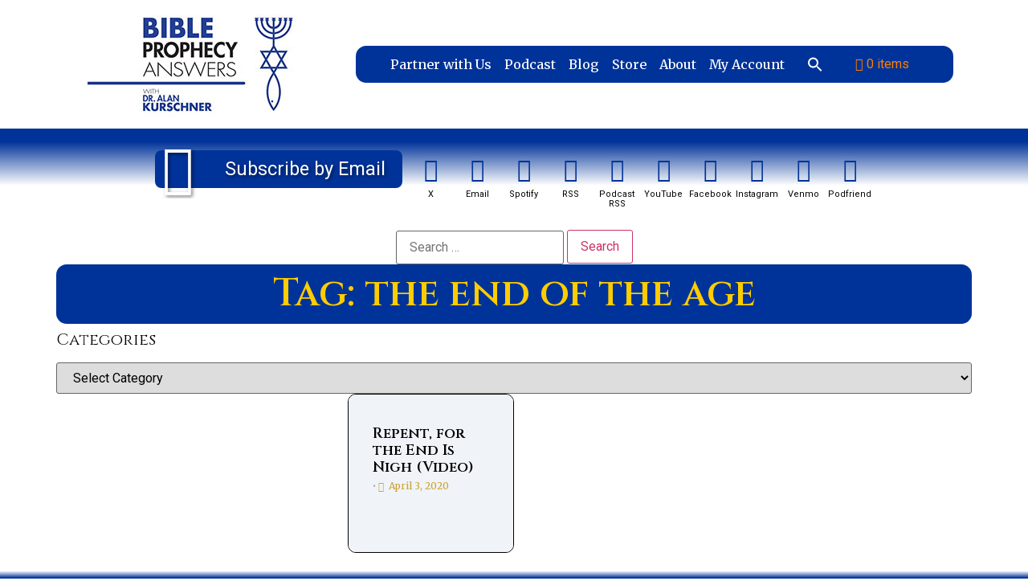

--- FILE ---
content_type: text/html; charset=UTF-8
request_url: https://www.alankurschner.com/tag/the-end-of-the-age/
body_size: 19860
content:
<!doctype html>
<html lang="en-US" prefix="og: https://ogp.me/ns#">
<head>
<meta charset="UTF-8">
<meta name="viewport" content="width=device-width, initial-scale=1">
<link rel="profile" href="https://gmpg.org/xfn/11">
<script data-cfasync="false">
window._EPYT_ = window._EPYT_ || {
ajaxurl: "https://www.alankurschner.com/wp-admin/admin-ajax.php",
security: "d6f2e367ba",
gallery_scrolloffset: 20,
eppathtoscripts: "https://www.alankurschner.com/wp-content/plugins/youtube-embed-plus/scripts/",
eppath: "https://www.alankurschner.com/wp-content/plugins/youtube-embed-plus/",
epresponsiveselector: ["iframe.__youtube_prefs__","iframe[src*='youtube.com']","iframe[src*='youtube-nocookie.com']","iframe[data-ep-src*='youtube.com']","iframe[data-ep-src*='youtube-nocookie.com']","iframe[data-ep-gallerysrc*='youtube.com']"],
version: "14.2.4",
epdovol: true,
evselector: 'iframe.__youtube_prefs__[src], iframe[src*="youtube.com/embed/"], iframe[src*="youtube-nocookie.com/embed/"]',
ajax_compat: false,
maxres_facade: 'eager',
ytapi_load: 'light',
pause_others: false,
facade_mode: true,
not_live_on_channel: false,
stopMobileBuffer: true                };</script>
<!-- Search Engine Optimization by Rank Math PRO - https://rankmath.com/ -->
<title>the end of the age Archives | Bible Prophecy Answers with Alan Kurschner</title>
<meta name="robots" content="index, follow, max-snippet:-1, max-video-preview:-1, max-image-preview:large"/>
<link rel="canonical" href="https://www.alankurschner.com/tag/the-end-of-the-age/" />
<meta property="og:locale" content="en_US" />
<meta property="og:type" content="article" />
<meta property="og:title" content="the end of the age Archives | Bible Prophecy Answers with Alan Kurschner" />
<meta property="og:url" content="https://www.alankurschner.com/tag/the-end-of-the-age/" />
<meta property="og:site_name" content="Bible Prophecy Answers with Alan Kurschner" />
<meta name="twitter:card" content="summary_large_image" />
<meta name="twitter:title" content="the end of the age Archives | Bible Prophecy Answers with Alan Kurschner" />
<meta name="twitter:label1" content="Posts" />
<meta name="twitter:data1" content="1" />
<script type="application/ld+json" class="rank-math-schema-pro">{"@context":"https://schema.org","@graph":[{"@type":"Organization","@id":"https://www.alankurschner.com/#organization","name":"Bible Prophecy Answers with Alan Kurschner","url":"https://www.alankurschner.com","logo":{"@type":"ImageObject","@id":"https://www.alankurschner.com/#logo","url":"https://www.alankurschner.com/wp-content/uploads/2025/11/bibleprof-logo1.jpg","contentUrl":"https://www.alankurschner.com/wp-content/uploads/2025/11/bibleprof-logo1.jpg","caption":"Bible Prophecy Answers with Alan Kurschner","inLanguage":"en-US"}},{"@type":"WebSite","@id":"https://www.alankurschner.com/#website","url":"https://www.alankurschner.com","name":"Bible Prophecy Answers with Alan Kurschner","alternateName":"Where Bible Prophecy Questions Are Answered","publisher":{"@id":"https://www.alankurschner.com/#organization"},"inLanguage":"en-US"},{"@type":"CollectionPage","@id":"https://www.alankurschner.com/tag/the-end-of-the-age/#webpage","url":"https://www.alankurschner.com/tag/the-end-of-the-age/","name":"the end of the age Archives | Bible Prophecy Answers with Alan Kurschner","isPartOf":{"@id":"https://www.alankurschner.com/#website"},"inLanguage":"en-US"}]}</script>
<!-- /Rank Math WordPress SEO plugin -->
<style id='wp-img-auto-sizes-contain-inline-css'>
img:is([sizes=auto i],[sizes^="auto," i]){contain-intrinsic-size:3000px 1500px}
/*# sourceURL=wp-img-auto-sizes-contain-inline-css */
</style>
<!-- <link rel='stylesheet' id='embedpress-css-css' href='https://www.alankurschner.com/wp-content/plugins/embedpress/assets/css/embedpress.css' media='all' /> -->
<!-- <link rel='stylesheet' id='embedpress-blocks-style-css' href='https://www.alankurschner.com/wp-content/plugins/embedpress/assets/css/blocks.build.css' media='all' /> -->
<!-- <link rel='stylesheet' id='embedpress-lazy-load-css-css' href='https://www.alankurschner.com/wp-content/plugins/embedpress/assets/css/lazy-load.css' media='all' /> -->
<!-- <link rel='stylesheet' id='wp-block-library-css' href='https://www.alankurschner.com/wp-includes/css/dist/block-library/style.min.css' media='all' /> -->
<link rel="stylesheet" type="text/css" href="//www.alankurschner.com/wp-content/cache/wpfc-minified/20g6jpdd/80yut.css" media="all"/>
<style id='pdfemb-pdf-embedder-viewer-style-inline-css'>
.wp-block-pdfemb-pdf-embedder-viewer{max-width:none}
/*# sourceURL=https://www.alankurschner.com/wp-content/plugins/pdf-embedder/block/build/style-index.css */
</style>
<style id='powerpress-player-block-style-inline-css'>
/*# sourceURL=https://www.alankurschner.com/wp-content/plugins/powerpress/blocks/player-block/build/style-index.css */
</style>
<style id='global-styles-inline-css'>
:root{--wp--preset--aspect-ratio--square: 1;--wp--preset--aspect-ratio--4-3: 4/3;--wp--preset--aspect-ratio--3-4: 3/4;--wp--preset--aspect-ratio--3-2: 3/2;--wp--preset--aspect-ratio--2-3: 2/3;--wp--preset--aspect-ratio--16-9: 16/9;--wp--preset--aspect-ratio--9-16: 9/16;--wp--preset--color--black: #000000;--wp--preset--color--cyan-bluish-gray: #abb8c3;--wp--preset--color--white: #ffffff;--wp--preset--color--pale-pink: #f78da7;--wp--preset--color--vivid-red: #cf2e2e;--wp--preset--color--luminous-vivid-orange: #ff6900;--wp--preset--color--luminous-vivid-amber: #fcb900;--wp--preset--color--light-green-cyan: #7bdcb5;--wp--preset--color--vivid-green-cyan: #00d084;--wp--preset--color--pale-cyan-blue: #8ed1fc;--wp--preset--color--vivid-cyan-blue: #0693e3;--wp--preset--color--vivid-purple: #9b51e0;--wp--preset--gradient--vivid-cyan-blue-to-vivid-purple: linear-gradient(135deg,rgb(6,147,227) 0%,rgb(155,81,224) 100%);--wp--preset--gradient--light-green-cyan-to-vivid-green-cyan: linear-gradient(135deg,rgb(122,220,180) 0%,rgb(0,208,130) 100%);--wp--preset--gradient--luminous-vivid-amber-to-luminous-vivid-orange: linear-gradient(135deg,rgb(252,185,0) 0%,rgb(255,105,0) 100%);--wp--preset--gradient--luminous-vivid-orange-to-vivid-red: linear-gradient(135deg,rgb(255,105,0) 0%,rgb(207,46,46) 100%);--wp--preset--gradient--very-light-gray-to-cyan-bluish-gray: linear-gradient(135deg,rgb(238,238,238) 0%,rgb(169,184,195) 100%);--wp--preset--gradient--cool-to-warm-spectrum: linear-gradient(135deg,rgb(74,234,220) 0%,rgb(151,120,209) 20%,rgb(207,42,186) 40%,rgb(238,44,130) 60%,rgb(251,105,98) 80%,rgb(254,248,76) 100%);--wp--preset--gradient--blush-light-purple: linear-gradient(135deg,rgb(255,206,236) 0%,rgb(152,150,240) 100%);--wp--preset--gradient--blush-bordeaux: linear-gradient(135deg,rgb(254,205,165) 0%,rgb(254,45,45) 50%,rgb(107,0,62) 100%);--wp--preset--gradient--luminous-dusk: linear-gradient(135deg,rgb(255,203,112) 0%,rgb(199,81,192) 50%,rgb(65,88,208) 100%);--wp--preset--gradient--pale-ocean: linear-gradient(135deg,rgb(255,245,203) 0%,rgb(182,227,212) 50%,rgb(51,167,181) 100%);--wp--preset--gradient--electric-grass: linear-gradient(135deg,rgb(202,248,128) 0%,rgb(113,206,126) 100%);--wp--preset--gradient--midnight: linear-gradient(135deg,rgb(2,3,129) 0%,rgb(40,116,252) 100%);--wp--preset--font-size--small: 13px;--wp--preset--font-size--medium: 20px;--wp--preset--font-size--large: 36px;--wp--preset--font-size--x-large: 42px;--wp--preset--font-family--inter: "Inter", sans-serif;--wp--preset--font-family--cardo: Cardo;--wp--preset--spacing--20: 0.44rem;--wp--preset--spacing--30: 0.67rem;--wp--preset--spacing--40: 1rem;--wp--preset--spacing--50: 1.5rem;--wp--preset--spacing--60: 2.25rem;--wp--preset--spacing--70: 3.38rem;--wp--preset--spacing--80: 5.06rem;--wp--preset--shadow--natural: 6px 6px 9px rgba(0, 0, 0, 0.2);--wp--preset--shadow--deep: 12px 12px 50px rgba(0, 0, 0, 0.4);--wp--preset--shadow--sharp: 6px 6px 0px rgba(0, 0, 0, 0.2);--wp--preset--shadow--outlined: 6px 6px 0px -3px rgb(255, 255, 255), 6px 6px rgb(0, 0, 0);--wp--preset--shadow--crisp: 6px 6px 0px rgb(0, 0, 0);}:root { --wp--style--global--content-size: 800px;--wp--style--global--wide-size: 1200px; }:where(body) { margin: 0; }.wp-site-blocks > .alignleft { float: left; margin-right: 2em; }.wp-site-blocks > .alignright { float: right; margin-left: 2em; }.wp-site-blocks > .aligncenter { justify-content: center; margin-left: auto; margin-right: auto; }:where(.wp-site-blocks) > * { margin-block-start: 24px; margin-block-end: 0; }:where(.wp-site-blocks) > :first-child { margin-block-start: 0; }:where(.wp-site-blocks) > :last-child { margin-block-end: 0; }:root { --wp--style--block-gap: 24px; }:root :where(.is-layout-flow) > :first-child{margin-block-start: 0;}:root :where(.is-layout-flow) > :last-child{margin-block-end: 0;}:root :where(.is-layout-flow) > *{margin-block-start: 24px;margin-block-end: 0;}:root :where(.is-layout-constrained) > :first-child{margin-block-start: 0;}:root :where(.is-layout-constrained) > :last-child{margin-block-end: 0;}:root :where(.is-layout-constrained) > *{margin-block-start: 24px;margin-block-end: 0;}:root :where(.is-layout-flex){gap: 24px;}:root :where(.is-layout-grid){gap: 24px;}.is-layout-flow > .alignleft{float: left;margin-inline-start: 0;margin-inline-end: 2em;}.is-layout-flow > .alignright{float: right;margin-inline-start: 2em;margin-inline-end: 0;}.is-layout-flow > .aligncenter{margin-left: auto !important;margin-right: auto !important;}.is-layout-constrained > .alignleft{float: left;margin-inline-start: 0;margin-inline-end: 2em;}.is-layout-constrained > .alignright{float: right;margin-inline-start: 2em;margin-inline-end: 0;}.is-layout-constrained > .aligncenter{margin-left: auto !important;margin-right: auto !important;}.is-layout-constrained > :where(:not(.alignleft):not(.alignright):not(.alignfull)){max-width: var(--wp--style--global--content-size);margin-left: auto !important;margin-right: auto !important;}.is-layout-constrained > .alignwide{max-width: var(--wp--style--global--wide-size);}body .is-layout-flex{display: flex;}.is-layout-flex{flex-wrap: wrap;align-items: center;}.is-layout-flex > :is(*, div){margin: 0;}body .is-layout-grid{display: grid;}.is-layout-grid > :is(*, div){margin: 0;}body{padding-top: 0px;padding-right: 0px;padding-bottom: 0px;padding-left: 0px;}a:where(:not(.wp-element-button)){text-decoration: underline;}:root :where(.wp-element-button, .wp-block-button__link){background-color: #32373c;border-width: 0;color: #fff;font-family: inherit;font-size: inherit;font-style: inherit;font-weight: inherit;letter-spacing: inherit;line-height: inherit;padding-top: calc(0.667em + 2px);padding-right: calc(1.333em + 2px);padding-bottom: calc(0.667em + 2px);padding-left: calc(1.333em + 2px);text-decoration: none;text-transform: inherit;}.has-black-color{color: var(--wp--preset--color--black) !important;}.has-cyan-bluish-gray-color{color: var(--wp--preset--color--cyan-bluish-gray) !important;}.has-white-color{color: var(--wp--preset--color--white) !important;}.has-pale-pink-color{color: var(--wp--preset--color--pale-pink) !important;}.has-vivid-red-color{color: var(--wp--preset--color--vivid-red) !important;}.has-luminous-vivid-orange-color{color: var(--wp--preset--color--luminous-vivid-orange) !important;}.has-luminous-vivid-amber-color{color: var(--wp--preset--color--luminous-vivid-amber) !important;}.has-light-green-cyan-color{color: var(--wp--preset--color--light-green-cyan) !important;}.has-vivid-green-cyan-color{color: var(--wp--preset--color--vivid-green-cyan) !important;}.has-pale-cyan-blue-color{color: var(--wp--preset--color--pale-cyan-blue) !important;}.has-vivid-cyan-blue-color{color: var(--wp--preset--color--vivid-cyan-blue) !important;}.has-vivid-purple-color{color: var(--wp--preset--color--vivid-purple) !important;}.has-black-background-color{background-color: var(--wp--preset--color--black) !important;}.has-cyan-bluish-gray-background-color{background-color: var(--wp--preset--color--cyan-bluish-gray) !important;}.has-white-background-color{background-color: var(--wp--preset--color--white) !important;}.has-pale-pink-background-color{background-color: var(--wp--preset--color--pale-pink) !important;}.has-vivid-red-background-color{background-color: var(--wp--preset--color--vivid-red) !important;}.has-luminous-vivid-orange-background-color{background-color: var(--wp--preset--color--luminous-vivid-orange) !important;}.has-luminous-vivid-amber-background-color{background-color: var(--wp--preset--color--luminous-vivid-amber) !important;}.has-light-green-cyan-background-color{background-color: var(--wp--preset--color--light-green-cyan) !important;}.has-vivid-green-cyan-background-color{background-color: var(--wp--preset--color--vivid-green-cyan) !important;}.has-pale-cyan-blue-background-color{background-color: var(--wp--preset--color--pale-cyan-blue) !important;}.has-vivid-cyan-blue-background-color{background-color: var(--wp--preset--color--vivid-cyan-blue) !important;}.has-vivid-purple-background-color{background-color: var(--wp--preset--color--vivid-purple) !important;}.has-black-border-color{border-color: var(--wp--preset--color--black) !important;}.has-cyan-bluish-gray-border-color{border-color: var(--wp--preset--color--cyan-bluish-gray) !important;}.has-white-border-color{border-color: var(--wp--preset--color--white) !important;}.has-pale-pink-border-color{border-color: var(--wp--preset--color--pale-pink) !important;}.has-vivid-red-border-color{border-color: var(--wp--preset--color--vivid-red) !important;}.has-luminous-vivid-orange-border-color{border-color: var(--wp--preset--color--luminous-vivid-orange) !important;}.has-luminous-vivid-amber-border-color{border-color: var(--wp--preset--color--luminous-vivid-amber) !important;}.has-light-green-cyan-border-color{border-color: var(--wp--preset--color--light-green-cyan) !important;}.has-vivid-green-cyan-border-color{border-color: var(--wp--preset--color--vivid-green-cyan) !important;}.has-pale-cyan-blue-border-color{border-color: var(--wp--preset--color--pale-cyan-blue) !important;}.has-vivid-cyan-blue-border-color{border-color: var(--wp--preset--color--vivid-cyan-blue) !important;}.has-vivid-purple-border-color{border-color: var(--wp--preset--color--vivid-purple) !important;}.has-vivid-cyan-blue-to-vivid-purple-gradient-background{background: var(--wp--preset--gradient--vivid-cyan-blue-to-vivid-purple) !important;}.has-light-green-cyan-to-vivid-green-cyan-gradient-background{background: var(--wp--preset--gradient--light-green-cyan-to-vivid-green-cyan) !important;}.has-luminous-vivid-amber-to-luminous-vivid-orange-gradient-background{background: var(--wp--preset--gradient--luminous-vivid-amber-to-luminous-vivid-orange) !important;}.has-luminous-vivid-orange-to-vivid-red-gradient-background{background: var(--wp--preset--gradient--luminous-vivid-orange-to-vivid-red) !important;}.has-very-light-gray-to-cyan-bluish-gray-gradient-background{background: var(--wp--preset--gradient--very-light-gray-to-cyan-bluish-gray) !important;}.has-cool-to-warm-spectrum-gradient-background{background: var(--wp--preset--gradient--cool-to-warm-spectrum) !important;}.has-blush-light-purple-gradient-background{background: var(--wp--preset--gradient--blush-light-purple) !important;}.has-blush-bordeaux-gradient-background{background: var(--wp--preset--gradient--blush-bordeaux) !important;}.has-luminous-dusk-gradient-background{background: var(--wp--preset--gradient--luminous-dusk) !important;}.has-pale-ocean-gradient-background{background: var(--wp--preset--gradient--pale-ocean) !important;}.has-electric-grass-gradient-background{background: var(--wp--preset--gradient--electric-grass) !important;}.has-midnight-gradient-background{background: var(--wp--preset--gradient--midnight) !important;}.has-small-font-size{font-size: var(--wp--preset--font-size--small) !important;}.has-medium-font-size{font-size: var(--wp--preset--font-size--medium) !important;}.has-large-font-size{font-size: var(--wp--preset--font-size--large) !important;}.has-x-large-font-size{font-size: var(--wp--preset--font-size--x-large) !important;}.has-inter-font-family{font-family: var(--wp--preset--font-family--inter) !important;}.has-cardo-font-family{font-family: var(--wp--preset--font-family--cardo) !important;}
:root :where(.wp-block-pullquote){font-size: 1.5em;line-height: 1.6;}
/*# sourceURL=global-styles-inline-css */
</style>
<!-- <link rel='stylesheet' id='mpfe_front_style-css' href='https://www.alankurschner.com/wp-content/plugins/music-player-for-elementor/css/mpfe-front-style.css' media='all' /> -->
<!-- <link rel='stylesheet' id='font-awesome-5.15.1-css' href='https://www.alankurschner.com/wp-content/plugins/music-player-for-elementor/assets/fontawesome-free-5.15.1/css/all.min.css' media='all' /> -->
<!-- <link rel='stylesheet' id='swp-icomoon-beatport-css' href='https://www.alankurschner.com/wp-content/plugins/music-player-for-elementor/assets/swp-icomoon-beatport/style.css' media='all' /> -->
<!-- <link rel='stylesheet' id='saf-style-css' href='https://www.alankurschner.com/wp-content/plugins/subscribe-and-follow/css/style.css' media='all' /> -->
<!-- <link rel='stylesheet' id='wpmenucart-icons-css' href='https://www.alankurschner.com/wp-content/plugins/woocommerce-menu-bar-cart/assets/css/wpmenucart-icons.min.css' media='all' /> -->
<link rel="stylesheet" type="text/css" href="//www.alankurschner.com/wp-content/cache/wpfc-minified/k0y348tz/80yut.css" media="all"/>
<style id='wpmenucart-icons-inline-css'>
@font-face{font-family:WPMenuCart;src:url(https://www.alankurschner.com/wp-content/plugins/woocommerce-menu-bar-cart/assets/fonts/WPMenuCart.eot);src:url(https://www.alankurschner.com/wp-content/plugins/woocommerce-menu-bar-cart/assets/fonts/WPMenuCart.eot?#iefix) format('embedded-opentype'),url(https://www.alankurschner.com/wp-content/plugins/woocommerce-menu-bar-cart/assets/fonts/WPMenuCart.woff2) format('woff2'),url(https://www.alankurschner.com/wp-content/plugins/woocommerce-menu-bar-cart/assets/fonts/WPMenuCart.woff) format('woff'),url(https://www.alankurschner.com/wp-content/plugins/woocommerce-menu-bar-cart/assets/fonts/WPMenuCart.ttf) format('truetype'),url(https://www.alankurschner.com/wp-content/plugins/woocommerce-menu-bar-cart/assets/fonts/WPMenuCart.svg#WPMenuCart) format('svg');font-weight:400;font-style:normal;font-display:swap}
/*# sourceURL=wpmenucart-icons-inline-css */
</style>
<!-- <link rel='stylesheet' id='wpmenucart-css' href='https://www.alankurschner.com/wp-content/plugins/woocommerce-menu-bar-cart/assets/css/wpmenucart-main.min.css' media='all' /> -->
<!-- <link rel='stylesheet' id='woocommerce-layout-css' href='https://www.alankurschner.com/wp-content/plugins/woocommerce/assets/css/woocommerce-layout.css' media='all' /> -->
<link rel="stylesheet" type="text/css" href="//www.alankurschner.com/wp-content/cache/wpfc-minified/8ijhl56p/80yut.css" media="all"/>
<!-- <link rel='stylesheet' id='woocommerce-smallscreen-css' href='https://www.alankurschner.com/wp-content/plugins/woocommerce/assets/css/woocommerce-smallscreen.css' media='only screen and (max-width: 768px)' /> -->
<link rel="stylesheet" type="text/css" href="//www.alankurschner.com/wp-content/cache/wpfc-minified/4breb2j/80yut.css" media="only screen and (max-width: 768px)"/>
<!-- <link rel='stylesheet' id='woocommerce-general-css' href='https://www.alankurschner.com/wp-content/plugins/woocommerce/assets/css/woocommerce.css' media='all' /> -->
<link rel="stylesheet" type="text/css" href="//www.alankurschner.com/wp-content/cache/wpfc-minified/88kzpev5/80yut.css" media="all"/>
<style id='woocommerce-inline-inline-css'>
.woocommerce form .form-row .required { visibility: visible; }
/*# sourceURL=woocommerce-inline-inline-css */
</style>
<!-- <link rel='stylesheet' id='mc4wp-form-basic-css' href='https://www.alankurschner.com/wp-content/plugins/mailchimp-for-wp/assets/css/form-basic.css' media='all' /> -->
<!-- <link rel='stylesheet' id='ivory-search-styles-css' href='https://www.alankurschner.com/wp-content/plugins/add-search-to-menu/public/css/ivory-search.min.css' media='all' /> -->
<!-- <link rel='stylesheet' id='hello-elementor-css' href='https://www.alankurschner.com/wp-content/themes/hello-elementor/assets/css/reset.css' media='all' /> -->
<!-- <link rel='stylesheet' id='hello-elementor-theme-style-css' href='https://www.alankurschner.com/wp-content/themes/hello-elementor/assets/css/theme.css' media='all' /> -->
<!-- <link rel='stylesheet' id='glow-worker-css' href='https://www.alankurschner.com/wp-content/plugins/glow/public/css/glow-worker-public.css' media='all' /> -->
<!-- <link rel='stylesheet' id='elementor-frontend-css' href='https://www.alankurschner.com/wp-content/plugins/elementor/assets/css/frontend.min.css' media='all' /> -->
<link rel="stylesheet" type="text/css" href="//www.alankurschner.com/wp-content/cache/wpfc-minified/6ked0id0/80yut.css" media="all"/>
<style id='elementor-frontend-inline-css'>
.elementor-kit-15148{--e-global-color-primary:#003399;--e-global-color-secondary:#CDA434;--e-global-color-text:#000000;--e-global-color-accent:#4FB3A4;--e-global-color-6b65b6c:#FFFFFF;--e-global-color-32a49d0:#F0F4F8;--e-global-color-9f8cf70:#FF7E00;--e-global-color-e4533a0:#FFCC00;--e-global-color-3ea1788:#DA0C0C;--e-global-color-ff79ece:#001F54;--e-global-typography-primary-font-family:"Cinzel";--e-global-typography-primary-font-weight:600;--e-global-typography-secondary-font-family:"Cinzel";--e-global-typography-secondary-font-weight:400;--e-global-typography-text-font-family:"Roboto";--e-global-typography-text-font-weight:400;--e-global-typography-accent-font-family:"Merriweather";--e-global-typography-accent-font-weight:500;color:var( --e-global-color-text );font-family:var( --e-global-typography-text-font-family ), Sans-serif;font-weight:var( --e-global-typography-text-font-weight );}.elementor-kit-15148 e-page-transition{background-color:#FFBC7D;}.elementor-kit-15148 a{color:var( --e-global-color-9f8cf70 );}.elementor-kit-15148 a:hover{color:var( --e-global-color-3ea1788 );}.elementor-kit-15148 h1{font-family:var( --e-global-typography-primary-font-family ), Sans-serif;font-weight:var( --e-global-typography-primary-font-weight );}.elementor-kit-15148 h2{font-family:var( --e-global-typography-secondary-font-family ), Sans-serif;font-weight:var( --e-global-typography-secondary-font-weight );}.elementor-kit-15148 h3{font-family:var( --e-global-typography-secondary-font-family ), Sans-serif;font-weight:var( --e-global-typography-secondary-font-weight );}.elementor-kit-15148 h4{font-family:var( --e-global-typography-secondary-font-family ), Sans-serif;font-weight:var( --e-global-typography-secondary-font-weight );}.elementor-kit-15148 h5{font-family:var( --e-global-typography-secondary-font-family ), Sans-serif;font-weight:var( --e-global-typography-secondary-font-weight );}.elementor-kit-15148 h6{font-family:var( --e-global-typography-secondary-font-family ), Sans-serif;font-weight:var( --e-global-typography-secondary-font-weight );}.elementor-section.elementor-section-boxed > .elementor-container{max-width:1140px;}.e-con{--container-max-width:1140px;}.elementor-widget:not(:last-child){--kit-widget-spacing:20px;}.elementor-element{--widgets-spacing:20px 20px;--widgets-spacing-row:20px;--widgets-spacing-column:20px;}{}h1.entry-title{display:var(--page-title-display);}@media(max-width:1024px){.elementor-section.elementor-section-boxed > .elementor-container{max-width:1024px;}.e-con{--container-max-width:1024px;}}@media(max-width:767px){.elementor-section.elementor-section-boxed > .elementor-container{max-width:767px;}.e-con{--container-max-width:767px;}}
.elementor-15150 .elementor-element.elementor-element-10f3643{--display:flex;--flex-direction:row;--container-widget-width:calc( ( 1 - var( --container-widget-flex-grow ) ) * 100% );--container-widget-height:100%;--container-widget-flex-grow:1;--container-widget-align-self:stretch;--flex-wrap-mobile:wrap;--justify-content:center;--align-items:center;}.elementor-15150 .elementor-element.elementor-element-10f3643:not(.elementor-motion-effects-element-type-background), .elementor-15150 .elementor-element.elementor-element-10f3643 > .elementor-motion-effects-container > .elementor-motion-effects-layer{background-color:var( --e-global-color-6b65b6c );}.elementor-15150 .elementor-element.elementor-element-a5d008e{width:var( --container-widget-width, 65.226% );max-width:65.226%;background-color:var( --e-global-color-primary );--container-widget-width:65.226%;--container-widget-flex-grow:0;border-radius:13px 13px 13px 13px;}.elementor-15150 .elementor-element.elementor-element-a5d008e.elementor-element{--flex-grow:0;--flex-shrink:0;}.elementor-15150 .elementor-element.elementor-element-a5d008e .elementor-menu-toggle{margin:0 auto;background-color:var( --e-global-color-e4533a0 );}.elementor-15150 .elementor-element.elementor-element-a5d008e .elementor-nav-menu .elementor-item{font-family:var( --e-global-typography-accent-font-family ), Sans-serif;font-weight:var( --e-global-typography-accent-font-weight );}.elementor-15150 .elementor-element.elementor-element-a5d008e .elementor-nav-menu--main .elementor-item{color:var( --e-global-color-6b65b6c );fill:var( --e-global-color-6b65b6c );padding-left:8px;padding-right:8px;}.elementor-15150 .elementor-element.elementor-element-a5d008e .elementor-nav-menu--main .elementor-item:hover,
.elementor-15150 .elementor-element.elementor-element-a5d008e .elementor-nav-menu--main .elementor-item.elementor-item-active,
.elementor-15150 .elementor-element.elementor-element-a5d008e .elementor-nav-menu--main .elementor-item.highlighted,
.elementor-15150 .elementor-element.elementor-element-a5d008e .elementor-nav-menu--main .elementor-item:focus{color:var( --e-global-color-e4533a0 );fill:var( --e-global-color-e4533a0 );}.elementor-15150 .elementor-element.elementor-element-a5d008e .elementor-nav-menu--dropdown a, .elementor-15150 .elementor-element.elementor-element-a5d008e .elementor-menu-toggle{color:var( --e-global-color-6b65b6c );fill:var( --e-global-color-6b65b6c );}.elementor-15150 .elementor-element.elementor-element-a5d008e .elementor-nav-menu--dropdown{background-color:var( --e-global-color-primary );border-radius:13px 13px 13px 13px;}.elementor-15150 .elementor-element.elementor-element-a5d008e .elementor-nav-menu--dropdown a:hover,
.elementor-15150 .elementor-element.elementor-element-a5d008e .elementor-nav-menu--dropdown a:focus,
.elementor-15150 .elementor-element.elementor-element-a5d008e .elementor-nav-menu--dropdown a.elementor-item-active,
.elementor-15150 .elementor-element.elementor-element-a5d008e .elementor-nav-menu--dropdown a.highlighted,
.elementor-15150 .elementor-element.elementor-element-a5d008e .elementor-menu-toggle:hover,
.elementor-15150 .elementor-element.elementor-element-a5d008e .elementor-menu-toggle:focus{color:var( --e-global-color-6b65b6c );}.elementor-15150 .elementor-element.elementor-element-a5d008e .elementor-nav-menu--dropdown a:hover,
.elementor-15150 .elementor-element.elementor-element-a5d008e .elementor-nav-menu--dropdown a:focus,
.elementor-15150 .elementor-element.elementor-element-a5d008e .elementor-nav-menu--dropdown a.elementor-item-active,
.elementor-15150 .elementor-element.elementor-element-a5d008e .elementor-nav-menu--dropdown a.highlighted{background-color:#5C88DE;}.elementor-15150 .elementor-element.elementor-element-a5d008e .elementor-nav-menu--dropdown .elementor-item, .elementor-15150 .elementor-element.elementor-element-a5d008e .elementor-nav-menu--dropdown  .elementor-sub-item{font-family:var( --e-global-typography-accent-font-family ), Sans-serif;font-weight:var( --e-global-typography-accent-font-weight );}.elementor-15150 .elementor-element.elementor-element-a5d008e .elementor-nav-menu--dropdown li:first-child a{border-top-left-radius:13px;border-top-right-radius:13px;}.elementor-15150 .elementor-element.elementor-element-a5d008e .elementor-nav-menu--dropdown li:last-child a{border-bottom-right-radius:13px;border-bottom-left-radius:13px;}.elementor-15150 .elementor-element.elementor-element-a5d008e div.elementor-menu-toggle{color:var( --e-global-color-text );}.elementor-15150 .elementor-element.elementor-element-a5d008e div.elementor-menu-toggle svg{fill:var( --e-global-color-text );}.elementor-15150 .elementor-element.elementor-element-176343f{--display:flex;--flex-direction:column;--container-widget-width:100%;--container-widget-height:initial;--container-widget-flex-grow:0;--container-widget-align-self:initial;--flex-wrap-mobile:wrap;}.elementor-15150 .elementor-element.elementor-element-176343f:not(.elementor-motion-effects-element-type-background), .elementor-15150 .elementor-element.elementor-element-176343f > .elementor-motion-effects-container > .elementor-motion-effects-layer{background-color:transparent;background-image:linear-gradient(180deg, var( --e-global-color-primary ) 14%, var( --e-global-color-6b65b6c ) 61%);}.elementor-15150 .elementor-element.elementor-element-6cee334{--spacer-size:33px;}.elementor-theme-builder-content-area{height:400px;}.elementor-location-header:before, .elementor-location-footer:before{content:"";display:table;clear:both;}/* Start custom CSS for nav-menu, class: .elementor-element-a5d008e */.elementor-15150 .elementor-element.elementor-element-a5d008e .has-sub-mmenu .sub-menu, .sub-arrow {fill: currentColor;}/* End custom CSS */
.elementor-15158 .elementor-element.elementor-element-e2f770b{--display:flex;--flex-direction:column;--container-widget-width:100%;--container-widget-height:initial;--container-widget-flex-grow:0;--container-widget-align-self:initial;--flex-wrap-mobile:wrap;}.elementor-15158 .elementor-element.elementor-element-e2f770b:not(.elementor-motion-effects-element-type-background), .elementor-15158 .elementor-element.elementor-element-e2f770b > .elementor-motion-effects-container > .elementor-motion-effects-layer{background-color:transparent;background-image:linear-gradient(180deg, var( --e-global-color-6b65b6c ) 37%, var( --e-global-color-primary ) 81%);}.elementor-15158 .elementor-element.elementor-element-29f3fa1{--spacer-size:33px;}.elementor-15158 .elementor-element.elementor-element-5c0d16f5{--display:flex;--min-height:477px;--flex-direction:row;--container-widget-width:initial;--container-widget-height:100%;--container-widget-flex-grow:1;--container-widget-align-self:stretch;--flex-wrap-mobile:wrap;--gap:0px 0px;--row-gap:0px;--column-gap:0px;--overflow:hidden;--margin-top:0%;--margin-bottom:0%;--margin-left:0%;--margin-right:0%;--padding-top:0px;--padding-bottom:0px;--padding-left:0px;--padding-right:0px;}.elementor-15158 .elementor-element.elementor-element-50385500{--display:flex;--padding-top:0px;--padding-bottom:0px;--padding-left:0px;--padding-right:0px;}.elementor-15158 .elementor-element.elementor-element-50385500 .elementor-background-slideshow__slide__image{background-size:cover;background-position:center center;}.elementor-15158 .elementor-element.elementor-element-b0174bc{--display:flex;--flex-direction:column;--container-widget-width:100%;--container-widget-height:initial;--container-widget-flex-grow:0;--container-widget-align-self:initial;--flex-wrap-mobile:wrap;--justify-content:center;--gap:0px 0px;--row-gap:0px;--column-gap:0px;--padding-top:0%;--padding-bottom:0%;--padding-left:7.3%;--padding-right:7.3%;}.elementor-15158 .elementor-element.elementor-element-b0174bc:not(.elementor-motion-effects-element-type-background), .elementor-15158 .elementor-element.elementor-element-b0174bc > .elementor-motion-effects-container > .elementor-motion-effects-layer{background-color:#FFFFFF;}.elementor-15158 .elementor-element.elementor-element-791cfb62{margin:0px 0px calc(var(--kit-widget-spacing, 0px) + 0px) -3px;padding:0% 0% 5% 0%;}.elementor-15158 .elementor-element.elementor-element-791cfb62 .elementor-heading-title{font-family:"Prompt", Sans-serif;font-size:40px;font-weight:100;line-height:44px;color:#9AA8BA;}.elementor-15158 .elementor-element.elementor-element-62f3da99{padding:0% 30% 5% 0%;font-family:"Prompt", Sans-serif;font-size:16px;font-weight:300;line-height:22px;color:#5F5B5B;}.elementor-15158 .elementor-element.elementor-element-1f0e37e9 .elementor-button{background-color:var( --e-global-color-primary );font-family:"Merriweather", Sans-serif;font-size:23px;font-weight:500;fill:var( --e-global-color-e4533a0 );color:var( --e-global-color-e4533a0 );border-style:solid;border-width:1px 1px 1px 1px;border-color:#9AA8BA;border-radius:0px 0px 0px 0px;padding:19px 22px 16px 22px;}.elementor-15158 .elementor-element.elementor-element-1f0e37e9 .elementor-button:hover, .elementor-15158 .elementor-element.elementor-element-1f0e37e9 .elementor-button:focus{background-color:rgba(2, 1, 1, 0);color:#9AA8BA;border-color:#9AA8BA;}.elementor-15158 .elementor-element.elementor-element-1f0e37e9 .elementor-button:hover svg, .elementor-15158 .elementor-element.elementor-element-1f0e37e9 .elementor-button:focus svg{fill:#9AA8BA;}.elementor-15158 .elementor-element.elementor-element-2f99c249{--display:flex;--min-height:0px;--flex-direction:row;--container-widget-width:calc( ( 1 - var( --container-widget-flex-grow ) ) * 100% );--container-widget-height:100%;--container-widget-flex-grow:1;--container-widget-align-self:stretch;--flex-wrap-mobile:wrap;--align-items:stretch;--gap:0px 0px;--row-gap:0px;--column-gap:0px;--padding-top:0px;--padding-bottom:0px;--padding-left:0px;--padding-right:0px;--z-index:100;}.elementor-15158 .elementor-element.elementor-element-7692e4a7{--display:flex;--flex-direction:column;--container-widget-width:100%;--container-widget-height:initial;--container-widget-flex-grow:0;--container-widget-align-self:initial;--flex-wrap-mobile:wrap;--justify-content:center;}.elementor-15158 .elementor-element.elementor-element-7692e4a7:not(.elementor-motion-effects-element-type-background), .elementor-15158 .elementor-element.elementor-element-7692e4a7 > .elementor-motion-effects-container > .elementor-motion-effects-layer{background-color:#FFFFFF;}.elementor-15158 .elementor-element.elementor-element-7ac6c8a9{text-align:center;}.elementor-15158 .elementor-element.elementor-element-7ac6c8a9 img{width:474px;transition-duration:0.5s;}.elementor-15158 .elementor-element.elementor-element-7ac6c8a9:hover img{filter:brightness( 60% ) contrast( 100% ) saturate( 0% ) blur( 0px ) hue-rotate( 0deg );}.elementor-15158 .elementor-element.elementor-element-47cbd541{--display:flex;--gap:0px 0px;--row-gap:0px;--column-gap:0px;--padding-top:2%;--padding-bottom:0%;--padding-left:0%;--padding-right:0%;}.elementor-15158 .elementor-element.elementor-element-47cbd541:not(.elementor-motion-effects-element-type-background), .elementor-15158 .elementor-element.elementor-element-47cbd541 > .elementor-motion-effects-container > .elementor-motion-effects-layer{background-color:#E5E9EF;}.elementor-15158 .elementor-element.elementor-element-43a19e30{--divider-border-style:solid;--divider-color:#9AA8BA;--divider-border-width:1px;}.elementor-15158 .elementor-element.elementor-element-43a19e30 .elementor-divider-separator{width:100%;}.elementor-15158 .elementor-element.elementor-element-43a19e30 .elementor-divider{padding-block-start:20px;padding-block-end:20px;}.elementor-15158 .elementor-element.elementor-element-1899fb98{padding:0% 0% 0% 14%;font-family:"Prompt", Sans-serif;font-size:16px;font-weight:300;line-height:22px;color:rgba(95, 91, 91, 0.4);}.elementor-theme-builder-content-area{height:400px;}.elementor-location-header:before, .elementor-location-footer:before{content:"";display:table;clear:both;}@media(min-width:768px){.elementor-15158 .elementor-element.elementor-element-50385500{--width:41%;}.elementor-15158 .elementor-element.elementor-element-b0174bc{--width:60%;}.elementor-15158 .elementor-element.elementor-element-2f99c249{--width:100%;}.elementor-15158 .elementor-element.elementor-element-7692e4a7{--width:20%;}.elementor-15158 .elementor-element.elementor-element-47cbd541{--width:80%;}}@media(max-width:1024px) and (min-width:768px){.elementor-15158 .elementor-element.elementor-element-50385500{--width:100%;}.elementor-15158 .elementor-element.elementor-element-b0174bc{--width:100%;}.elementor-15158 .elementor-element.elementor-element-7692e4a7{--width:100%;}.elementor-15158 .elementor-element.elementor-element-47cbd541{--width:100%;}}@media(max-width:1024px){.elementor-15158 .elementor-element.elementor-element-5c0d16f5{--flex-wrap:wrap;}.elementor-15158 .elementor-element.elementor-element-50385500{--min-height:280px;}.elementor-15158 .elementor-element.elementor-element-50385500 .elementor-background-slideshow__slide__image{background-size:cover;background-position:center right;}.elementor-15158 .elementor-element.elementor-element-b0174bc{--padding-top:8%;--padding-bottom:8%;--padding-left:7%;--padding-right:7%;}.elementor-15158 .elementor-element.elementor-element-791cfb62{margin:0px 0px calc(var(--kit-widget-spacing, 0px) + 0px) 0px;text-align:center;}.elementor-15158 .elementor-element.elementor-element-791cfb62 .elementor-heading-title{font-size:36px;line-height:40px;}.elementor-15158 .elementor-element.elementor-element-62f3da99{padding:0% 8% 4% 8%;text-align:center;font-size:15px;line-height:21px;}.elementor-15158 .elementor-element.elementor-element-2f99c249{--flex-direction:column;--container-widget-width:100%;--container-widget-height:initial;--container-widget-flex-grow:0;--container-widget-align-self:initial;--flex-wrap-mobile:wrap;}.elementor-15158 .elementor-element.elementor-element-7692e4a7{--padding-top:4%;--padding-bottom:4%;--padding-left:7%;--padding-right:7%;}.elementor-15158 .elementor-element.elementor-element-7ac6c8a9{text-align:center;}.elementor-15158 .elementor-element.elementor-element-7ac6c8a9 img{width:250px;}.elementor-15158 .elementor-element.elementor-element-47cbd541{--padding-top:6%;--padding-bottom:6%;--padding-left:7%;--padding-right:7%;}.elementor-15158 .elementor-element.elementor-element-43a19e30 .elementor-divider{padding-block-start:19px;padding-block-end:19px;}.elementor-15158 .elementor-element.elementor-element-1899fb98{padding:0px 0px 0px 0px;text-align:center;font-size:15px;line-height:21px;}}@media(max-width:767px){.elementor-15158 .elementor-element.elementor-element-50385500{--min-height:180px;}.elementor-15158 .elementor-element.elementor-element-50385500 .elementor-background-slideshow__slide__image{background-position:center center;}.elementor-15158 .elementor-element.elementor-element-b0174bc{--padding-top:12%;--padding-bottom:12%;--padding-left:7%;--padding-right:7%;}.elementor-15158 .elementor-element.elementor-element-791cfb62{padding:0% 0% 8% 0%;text-align:start;}.elementor-15158 .elementor-element.elementor-element-791cfb62 .elementor-heading-title{font-size:24px;line-height:30px;letter-spacing:-0.5px;}.elementor-15158 .elementor-element.elementor-element-62f3da99{padding:0% 4% 8% 0%;text-align:start;font-size:14px;line-height:20px;}.elementor-15158 .elementor-element.elementor-element-2f99c249{--min-height:261px;--padding-top:0%;--padding-bottom:0%;--padding-left:0%;--padding-right:0%;}.elementor-15158 .elementor-element.elementor-element-7692e4a7{--justify-content:center;--padding-top:8%;--padding-bottom:8%;--padding-left:7%;--padding-right:7%;}.elementor-15158 .elementor-element.elementor-element-7ac6c8a9{text-align:start;}.elementor-15158 .elementor-element.elementor-element-7ac6c8a9 img{width:270px;}.elementor-15158 .elementor-element.elementor-element-47cbd541{--padding-top:8%;--padding-bottom:8%;--padding-left:7%;--padding-right:7%;}.elementor-15158 .elementor-element.elementor-element-1899fb98{text-align:start;font-size:14px;line-height:20px;}}
.elementor-15622 .elementor-element.elementor-element-5a88ece{--display:flex;--flex-direction:column;--container-widget-width:100%;--container-widget-height:initial;--container-widget-flex-grow:0;--container-widget-align-self:initial;--flex-wrap-mobile:wrap;}.elementor-15622 .elementor-element.elementor-element-f44b4a9.elementor-element{--align-self:center;}.elementor-15622 .elementor-element.elementor-element-66fdc9c{background-color:var( --e-global-color-primary );padding:13px 0px 13px 0px;border-radius:13px 13px 13px 13px;text-align:center;}.elementor-15622 .elementor-element.elementor-element-66fdc9c .elementor-heading-title{font-family:"Cinzel", Sans-serif;font-size:48px;font-weight:600;color:var( --e-global-color-e4533a0 );}.elementor-15622 .elementor-element.elementor-element-69ccb1f .premium-blog-post-outer-container{width:50%;margin-bottom:5px;}.elementor-15622 .elementor-element.elementor-element-69ccb1f .premium-blog-wrap:not(.premium-blog-marquee) .premium-blog-post-outer-container{padding-inline:calc( 5px/2 );}.elementor-15622 .elementor-element.elementor-element-69ccb1f .premium-blog-wrap:not(.premium-blog-marquee){margin-inline:calc( -5px/2 );}.elementor-15622 .elementor-element.elementor-element-69ccb1f .premium-marquee-wrapper{--pa-marquee-spacing:5px;}.elementor-15622 .elementor-element.elementor-element-69ccb1f .premium-blog-content-wrapper{text-align:start;background-color:var( --e-global-color-32a49d0 );}.elementor-15622 .elementor-element.elementor-element-69ccb1f .post-categories , .elementor-15622 .elementor-element.elementor-element-69ccb1f .premium-blog-post-tags-container {justify-content:start;}.elementor-15622 .elementor-element.elementor-element-69ccb1f.elementor-element{--align-self:center;}.elementor-15622 .elementor-element.elementor-element-69ccb1f .premium-blog-thumbnail-container img{height:183px;object-fit:contain;}.elementor-15622 .elementor-element.elementor-element-69ccb1f .premium-blog-thumb-effect-wrapper{flex-basis:33%;}.elementor-15622 .elementor-element.elementor-element-69ccb1f .premium-blog-pagination-container{text-align:center;}.elementor-15622 .elementor-element.elementor-element-69ccb1f .premium-blog-entry-title, .elementor-15622 .elementor-element.elementor-element-69ccb1f .premium-blog-entry-title a{font-family:var( --e-global-typography-primary-font-family ), Sans-serif;font-weight:var( --e-global-typography-primary-font-weight );}.elementor-15622 .elementor-element.elementor-element-69ccb1f .premium-blog-entry-title a{color:var( --e-global-color-text );}.elementor-15622 .elementor-element.elementor-element-69ccb1f .premium-blog-entry-title:hover a{color:var( --e-global-color-text );}.elementor-15622 .elementor-element.elementor-element-69ccb1f .premium-blog-meta-data{font-family:var( --e-global-typography-accent-font-family ), Sans-serif;font-weight:var( --e-global-typography-accent-font-weight );}.elementor-15622 .elementor-element.elementor-element-69ccb1f .premium-blog-meta-data > *{color:var( --e-global-color-secondary );}.elementor-15622 .elementor-element.elementor-element-69ccb1f .premium-blog-post-content{font-family:var( --e-global-typography-text-font-family ), Sans-serif;font-weight:var( --e-global-typography-text-font-weight );color:var( --e-global-color-text );}.elementor-15622 .elementor-element.elementor-element-69ccb1f .premium-blog-post-container{background-color:#f5f5f5;border-style:solid;border-width:1px 1px 1px 1px;border-color:var( --e-global-color-text );border-radius:10px;}body.elementor-page-15622:not(.elementor-motion-effects-element-type-background), body.elementor-page-15622 > .elementor-motion-effects-container > .elementor-motion-effects-layer{background-color:#FFFFFF;}@media(max-width:1024px){.elementor-15622 .elementor-element.elementor-element-69ccb1f .premium-blog-post-outer-container{width:50%;}}@media(max-width:767px){.elementor-15622 .elementor-element.elementor-element-69ccb1f .premium-blog-post-outer-container{width:100%;}}
/*# sourceURL=elementor-frontend-inline-css */
</style>
<!-- <link rel='stylesheet' id='widget-image-css' href='https://www.alankurschner.com/wp-content/plugins/elementor/assets/css/widget-image.min.css' media='all' /> -->
<!-- <link rel='stylesheet' id='e-sticky-css' href='https://www.alankurschner.com/wp-content/plugins/elementor-pro/assets/css/modules/sticky.min.css' media='all' /> -->
<!-- <link rel='stylesheet' id='widget-nav-menu-css' href='https://www.alankurschner.com/wp-content/plugins/elementor-pro/assets/css/widget-nav-menu.min.css' media='all' /> -->
<!-- <link rel='stylesheet' id='widget-spacer-css' href='https://www.alankurschner.com/wp-content/plugins/elementor/assets/css/widget-spacer.min.css' media='all' /> -->
<!-- <link rel='stylesheet' id='swiper-css' href='https://www.alankurschner.com/wp-content/plugins/elementor/assets/lib/swiper/v8/css/swiper.min.css' media='all' /> -->
<!-- <link rel='stylesheet' id='e-swiper-css' href='https://www.alankurschner.com/wp-content/plugins/elementor/assets/css/conditionals/e-swiper.min.css' media='all' /> -->
<!-- <link rel='stylesheet' id='widget-heading-css' href='https://www.alankurschner.com/wp-content/plugins/elementor/assets/css/widget-heading.min.css' media='all' /> -->
<!-- <link rel='stylesheet' id='widget-divider-css' href='https://www.alankurschner.com/wp-content/plugins/elementor/assets/css/widget-divider.min.css' media='all' /> -->
<!-- <link rel='stylesheet' id='pafe-15622-css' href='https://www.alankurschner.com/wp-content/uploads/premium-addons-elementor/pafe-15622.css' media='all' /> -->
<!-- <link rel='stylesheet' id='font-awesome-5-all-css' href='https://www.alankurschner.com/wp-content/plugins/elementor/assets/lib/font-awesome/css/all.min.css' media='all' /> -->
<!-- <link rel='stylesheet' id='pa-slick-css' href='https://www.alankurschner.com/wp-content/plugins/premium-addons-for-elementor/assets/frontend/min-css/slick.min.css' media='all' /> -->
<!-- <link rel='stylesheet' id='font-awesome-4-shim-css' href='https://www.alankurschner.com/wp-content/plugins/elementor/assets/lib/font-awesome/css/v4-shims.min.css' media='all' /> -->
<!-- <link rel='stylesheet' id='hello-elementor-child-style-css' href='https://www.alankurschner.com/wp-content/themes/hello-theme-child-master/style.css' media='all' /> -->
<!-- <link rel='stylesheet' id='__EPYT__style-css' href='https://www.alankurschner.com/wp-content/plugins/youtube-embed-plus/styles/ytprefs.min.css' media='all' /> -->
<link rel="stylesheet" type="text/css" href="//www.alankurschner.com/wp-content/cache/wpfc-minified/efcm8joi/80zef.css" media="all"/>
<style id='__EPYT__style-inline-css'>
.epyt-gallery-thumb {
width: 50%;
}
@media (min-width:0px) and (max-width: 767px) {
.epyt-gallery-rowbreak {
display: none;
}
.epyt-gallery-allthumbs[class*="epyt-cols"] .epyt-gallery-thumb {
width: 100% !important;
}
}
/*# sourceURL=__EPYT__style-inline-css */
</style>
<!-- <link rel='stylesheet' id='eael-general-css' href='https://www.alankurschner.com/wp-content/plugins/essential-addons-for-elementor-lite/assets/front-end/css/view/general.min.css' media='all' /> -->
<link rel="stylesheet" type="text/css" href="//www.alankurschner.com/wp-content/cache/wpfc-minified/k0lec6fe/80yut.css" media="all"/>
<link rel='stylesheet' id='elementor-gf-cinzel-css' href='https://fonts.googleapis.com/css?family=Cinzel%3A100%2C100italic%2C200%2C200italic%2C300%2C300italic%2C400%2C400italic%2C500%2C500italic%2C600%2C600italic%2C700%2C700italic%2C800%2C800italic%2C900%2C900italic&#038;display=swap' media='all' />
<link rel='stylesheet' id='elementor-gf-roboto-css' href='https://fonts.googleapis.com/css?family=Roboto%3A100%2C100italic%2C200%2C200italic%2C300%2C300italic%2C400%2C400italic%2C500%2C500italic%2C600%2C600italic%2C700%2C700italic%2C800%2C800italic%2C900%2C900italic&#038;display=swap' media='all' />
<link rel='stylesheet' id='elementor-gf-merriweather-css' href='https://fonts.googleapis.com/css?family=Merriweather%3A100%2C100italic%2C200%2C200italic%2C300%2C300italic%2C400%2C400italic%2C500%2C500italic%2C600%2C600italic%2C700%2C700italic%2C800%2C800italic%2C900%2C900italic&#038;display=swap' media='all' />
<link rel='stylesheet' id='elementor-gf-prompt-css' href='https://fonts.googleapis.com/css?family=Prompt%3A100%2C100italic%2C200%2C200italic%2C300%2C300italic%2C400%2C400italic%2C500%2C500italic%2C600%2C600italic%2C700%2C700italic%2C800%2C800italic%2C900%2C900italic&#038;display=swap' media='all' />
<script data-cfasync="false">
window._EPYT_ = window._EPYT_ || {
ajaxurl: "https://www.alankurschner.com/wp-admin/admin-ajax.php",
security: "d6f2e367ba",
gallery_scrolloffset: 20,
eppathtoscripts: "https://www.alankurschner.com/wp-content/plugins/youtube-embed-plus/scripts/",
eppath: "https://www.alankurschner.com/wp-content/plugins/youtube-embed-plus/",
epresponsiveselector: ["iframe.__youtube_prefs__","iframe[src*='youtube.com']","iframe[src*='youtube-nocookie.com']","iframe[data-ep-src*='youtube.com']","iframe[data-ep-src*='youtube-nocookie.com']","iframe[data-ep-gallerysrc*='youtube.com']"],
version: "14.2.4",
epdovol: true,
evselector: 'iframe.__youtube_prefs__[src], iframe[src*="youtube.com/embed/"], iframe[src*="youtube-nocookie.com/embed/"]',
ajax_compat: false,
maxres_facade: 'eager',
ytapi_load: 'light',
pause_others: false,
facade_mode: true,
not_live_on_channel: false,
stopMobileBuffer: true                };</script>
<script src='//www.alankurschner.com/wp-content/cache/wpfc-minified/l9p18bk0/80yut.js' type="text/javascript"></script>
<!-- <script src="https://www.alankurschner.com/wp-includes/js/jquery/jquery.min.js" id="jquery-core-js"></script> -->
<!-- <script src="https://www.alankurschner.com/wp-includes/js/jquery/jquery-migrate.min.js" id="jquery-migrate-js"></script> -->
<!-- <script src="https://www.alankurschner.com/wp-content/plugins/woocommerce/assets/js/jquery-blockui/jquery.blockUI.min.js" id="wc-jquery-blockui-js" defer data-wp-strategy="defer"></script> -->
<script id="wc-add-to-cart-js-extra">
var wc_add_to_cart_params = {"ajax_url":"/wp-admin/admin-ajax.php","wc_ajax_url":"/?wc-ajax=%%endpoint%%","i18n_view_cart":"View cart","cart_url":"https://www.alankurschner.com/custom-cart-page/","is_cart":"","cart_redirect_after_add":"no"};
//# sourceURL=wc-add-to-cart-js-extra
</script>
<script src='//www.alankurschner.com/wp-content/cache/wpfc-minified/70arz6g4/80yut.js' type="text/javascript"></script>
<!-- <script src="https://www.alankurschner.com/wp-content/plugins/woocommerce/assets/js/frontend/add-to-cart.min.js" id="wc-add-to-cart-js" defer data-wp-strategy="defer"></script> -->
<!-- <script src="https://www.alankurschner.com/wp-content/plugins/woocommerce/assets/js/js-cookie/js.cookie.min.js" id="wc-js-cookie-js" defer data-wp-strategy="defer"></script> -->
<script id="woocommerce-js-extra">
var woocommerce_params = {"ajax_url":"/wp-admin/admin-ajax.php","wc_ajax_url":"/?wc-ajax=%%endpoint%%","i18n_password_show":"Show password","i18n_password_hide":"Hide password"};
//# sourceURL=woocommerce-js-extra
</script>
<script src='//www.alankurschner.com/wp-content/cache/wpfc-minified/21rpkt3g/80yut.js' type="text/javascript"></script>
<!-- <script src="https://www.alankurschner.com/wp-content/plugins/woocommerce/assets/js/frontend/woocommerce.min.js" id="woocommerce-js" defer data-wp-strategy="defer"></script> -->
<!-- <script src="https://www.alankurschner.com/wp-content/plugins/glow/public/js/glow-worker-public.js" id="glow-worker-js"></script> -->
<!-- <script src="https://www.alankurschner.com/wp-content/plugins/elementor/assets/lib/font-awesome/js/v4-shims.min.js" id="font-awesome-4-shim-js"></script> -->
<!-- <script src="https://www.alankurschner.com/wp-content/plugins/youtube-embed-plus/scripts/ytprefs.min.js" id="__ytprefs__-js"></script> -->
<link rel="alternate" type="text/plain" href="https://www.alankurschner.com/llms.txt" title="LLM content">
<link rel="https://api.w.org/" href="https://www.alankurschner.com/wp-json/" /><link rel="alternate" title="JSON" type="application/json" href="https://www.alankurschner.com/wp-json/wp/v2/tags/6634" /><link rel="EditURI" type="application/rsd+xml" title="RSD" href="https://www.alankurschner.com/xmlrpc.php?rsd" />
<script type="text/javascript"><!--
function powerpress_pinw(pinw_url){window.open(pinw_url, 'PowerPressPlayer','toolbar=0,status=0,resizable=1,width=460,height=320');	return false;}
//-->
// tabnab protection
window.addEventListener('load', function () {
// make all links have rel="noopener noreferrer"
document.querySelectorAll('a[target="_blank"]').forEach(link => {
link.setAttribute('rel', 'noopener noreferrer');
});
});
</script>
<style type="text/css">
.saf-container.includes-feature .saf-links {
padding-top: 13.0625px;
}
.saf-hide-labels .saf-links .saf-item {
height: 47.125px;
}
.saf-container .saf-links a,
.saf-container .saf-links a:visited {
color: #000000 !important;
width: 58px;
height: 75.125px		}
.saf-container .saf-links a:hover {
color: #000000 !important;
}
.saf-container .saf-links a:before {
color: rgb(0,51,153) !important;
background: transparent;
font-size: 29px;
width: 47.125px;
height: 47.125px;
padding: 9.0625px;
}
.saf-container .saf-links a:hover:before {
color: #ffffff !important;
background: rgb(205,164,52);
}
.saf-container .saf-links .saf-feature {
margin-top: -9.0625px !important;
height: auto;
}
.saf-container .saf-links .saf-feature a,
.saf-container .saf-links .saf-feature a:visited,
.saf-container .saf-links .saf-feature a:before {
color: #ffffff !important;
}
.saf-container .saf-links .saf-feature a {
background: rgb(0,51,153);
/* old browsers */
height: 47.125px;
line-height: 29px;
text-indent: 65.25px;
font-size: 23.5625px;
padding: 9.0625px 21.75px;
margin: 13.0625px 6px 13.0625px 0;
}
.saf-container .saf-links .saf-feature a:before {
font-size: 65.25px;
line-height: 65.25px;
left: -65.25px;
margin-top: -41.6875px;
}
.saf-container .saf-links .saf-feature a:hover,
.saf-container .saf-links .saf-feature a:hover:before {
color: #ffffff !important;
background: rgb(205,164,52);
}
</style>
<style type="text/css">.pp-podcast {opacity: 0;}</style>
<noscript><style>.woocommerce-product-gallery{ opacity: 1 !important; }</style></noscript>
<meta name="generator" content="Elementor 3.34.2; features: e_font_icon_svg, additional_custom_breakpoints; settings: css_print_method-internal, google_font-enabled, font_display-swap">
<!-- Google tag (gtag.js) -->
<script async src="https://www.googletagmanager.com/gtag/js?id=G-LS8VXMQF0Y"></script>
<script>
window.dataLayer = window.dataLayer || [];
function gtag(){dataLayer.push(arguments);}
gtag('js', new Date());
gtag('config', 'G-LS8VXMQF0Y');
</script>
<style>
.e-con.e-parent:nth-of-type(n+4):not(.e-lazyloaded):not(.e-no-lazyload),
.e-con.e-parent:nth-of-type(n+4):not(.e-lazyloaded):not(.e-no-lazyload) * {
background-image: none !important;
}
@media screen and (max-height: 1024px) {
.e-con.e-parent:nth-of-type(n+3):not(.e-lazyloaded):not(.e-no-lazyload),
.e-con.e-parent:nth-of-type(n+3):not(.e-lazyloaded):not(.e-no-lazyload) * {
background-image: none !important;
}
}
@media screen and (max-height: 640px) {
.e-con.e-parent:nth-of-type(n+2):not(.e-lazyloaded):not(.e-no-lazyload),
.e-con.e-parent:nth-of-type(n+2):not(.e-lazyloaded):not(.e-no-lazyload) * {
background-image: none !important;
}
}
</style>
<style class='wp-fonts-local'>
@font-face{font-family:Inter;font-style:normal;font-weight:300 900;font-display:fallback;src:url('https://www.alankurschner.com/wp-content/plugins/woocommerce/assets/fonts/Inter-VariableFont_slnt,wght.woff2') format('woff2');font-stretch:normal;}
@font-face{font-family:Cardo;font-style:normal;font-weight:400;font-display:fallback;src:url('https://www.alankurschner.com/wp-content/plugins/woocommerce/assets/fonts/cardo_normal_400.woff2') format('woff2');}
</style>
<link rel="icon" href="https://www.alankurschner.com/wp-content/uploads/2018/04/Alan-Kurschnerlogo-50x50.jpg" sizes="32x32" />
<link rel="icon" href="https://www.alankurschner.com/wp-content/uploads/2018/04/Alan-Kurschnerlogo-300x300.jpg" sizes="192x192" />
<link rel="apple-touch-icon" href="https://www.alankurschner.com/wp-content/uploads/2018/04/Alan-Kurschnerlogo-300x300.jpg" />
<meta name="msapplication-TileImage" content="https://www.alankurschner.com/wp-content/uploads/2018/04/Alan-Kurschnerlogo-300x300.jpg" />
<style type="text/css" media="screen">.is-menu path.search-icon-path { fill: #ffffff;}body .popup-search-close:after, body .search-close:after { border-color: #ffffff;}body .popup-search-close:before, body .search-close:before { border-color: #ffffff;}</style></head>
<body class="archive tag tag-the-end-of-the-age tag-6634 wp-custom-logo wp-embed-responsive wp-theme-hello-elementor wp-child-theme-hello-theme-child-master theme-hello-elementor woocommerce-no-js hello-elementor hello-elementor-default elementor-page-15622 elementor-default elementor-template-full-width elementor-kit-15148">
<a class="skip-link screen-reader-text" href="#content">Skip to content</a>
<header data-elementor-type="header" data-elementor-id="15150" class="elementor elementor-15150 elementor-location-header" data-elementor-post-type="elementor_library">
<div class="elementor-element elementor-element-10f3643 e-flex e-con-boxed e-con e-parent" data-id="10f3643" data-element_type="container" data-settings="{&quot;background_background&quot;:&quot;classic&quot;}">
<div class="e-con-inner">
<div class="elementor-element elementor-element-c500e21 elementor-widget elementor-widget-theme-site-logo elementor-widget-image" data-id="c500e21" data-element_type="widget" data-widget_type="theme-site-logo.default">
<a href="https://www.alankurschner.com">
<img src="https://www.alankurschner.com/wp-content/uploads/2025/11/bibleprof-logo1.jpg" class="attachment-full size-full wp-image-15413" alt="" />				</a>
</div>
<div class="elementor-element elementor-element-a5d008e elementor-nav-menu__align-center elementor-widget__width-initial elementor-nav-menu--dropdown-tablet elementor-nav-menu__text-align-aside elementor-nav-menu--toggle elementor-nav-menu--burger elementor-widget elementor-widget-nav-menu" data-id="a5d008e" data-element_type="widget" data-settings="{&quot;sticky&quot;:&quot;top&quot;,&quot;layout&quot;:&quot;horizontal&quot;,&quot;submenu_icon&quot;:{&quot;value&quot;:&quot;&lt;svg aria-hidden=\&quot;true\&quot; class=\&quot;e-font-icon-svg e-fas-caret-down\&quot; viewBox=\&quot;0 0 320 512\&quot; xmlns=\&quot;http:\/\/www.w3.org\/2000\/svg\&quot;&gt;&lt;path d=\&quot;M31.3 192h257.3c17.8 0 26.7 21.5 14.1 34.1L174.1 354.8c-7.8 7.8-20.5 7.8-28.3 0L17.2 226.1C4.6 213.5 13.5 192 31.3 192z\&quot;&gt;&lt;\/path&gt;&lt;\/svg&gt;&quot;,&quot;library&quot;:&quot;fa-solid&quot;},&quot;toggle&quot;:&quot;burger&quot;,&quot;sticky_on&quot;:[&quot;desktop&quot;,&quot;tablet&quot;,&quot;mobile&quot;],&quot;sticky_offset&quot;:0,&quot;sticky_effects_offset&quot;:0,&quot;sticky_anchor_link_offset&quot;:0}" data-widget_type="nav-menu.default">
<nav aria-label="Menu" class="elementor-nav-menu--main elementor-nav-menu__container elementor-nav-menu--layout-horizontal e--pointer-underline e--animation-fade">
<ul id="menu-1-a5d008e" class="elementor-nav-menu"><li class="menu-item menu-item-type-post_type menu-item-object-page menu-item-8114"><a href="https://www.alankurschner.com/partner/" class="elementor-item">Partner with Us</a></li>
<li class="menu-item menu-item-type-post_type menu-item-object-page menu-item-15185"><a href="https://www.alankurschner.com/bible-prophecy-answers-w-dr-alan-kurschner/" class="elementor-item">Podcast</a></li>
<li class="menu-item menu-item-type-post_type menu-item-object-page menu-item-15187"><a href="https://www.alankurschner.com/bible-prophecy-answers-recent-news-and-articles/" class="elementor-item">Blog</a></li>
<li class="menu-item menu-item-type-post_type menu-item-object-page menu-item-7741"><a href="https://www.alankurschner.com/shop/" class="elementor-item">Store</a></li>
<li class="menu-item menu-item-type-custom menu-item-object-custom menu-item-has-children menu-item-13751"><a href="#" class="elementor-item elementor-item-anchor">About</a>
<ul class="sub-menu elementor-nav-menu--dropdown">
<li class="menu-item menu-item-type-post_type menu-item-object-page menu-item-6989"><a href="https://www.alankurschner.com/about/" class="elementor-sub-item">Bio</a></li>
<li class="menu-item menu-item-type-post_type menu-item-object-page menu-item-13590"><a href="https://www.alankurschner.com/statement-of-faith/" class="elementor-sub-item">Statment of Faith</a></li>
<li class="menu-item menu-item-type-post_type menu-item-object-page menu-item-5833"><a href="https://www.alankurschner.com/contact/" class="elementor-sub-item">Contact</a></li>
</ul>
</li>
<li class="menu-item menu-item-type-post_type menu-item-object-page menu-item-15216"><a href="https://www.alankurschner.com/custom-my-account-page/" class="elementor-item">My Account</a></li>
<li class=" astm-search-menu is-menu is-dropdown menu-item"><a href="#" role="button" aria-label="Search Icon Link"><svg width="20" height="20" class="search-icon" role="img" viewBox="2 9 20 5" focusable="false" aria-label="Search">
<path class="search-icon-path" d="M15.5 14h-.79l-.28-.27C15.41 12.59 16 11.11 16 9.5 16 5.91 13.09 3 9.5 3S3 5.91 3 9.5 5.91 16 9.5 16c1.61 0 3.09-.59 4.23-1.57l.27.28v.79l5 4.99L20.49 19l-4.99-5zm-6 0C7.01 14 5 11.99 5 9.5S7.01 5 9.5 5 14 7.01 14 9.5 11.99 14 9.5 14z"></path></svg></a><form data-min-no-for-search=1 data-result-box-max-height=400 data-form-id=15460 class="is-search-form is-form-style is-form-style-3 is-form-id-15460 is-ajax-search" action="https://www.alankurschner.com/" method="get" role="search" ><label for="is-search-input-15460"><span class="is-screen-reader-text">Search for:</span><input  type="search" id="is-search-input-15460" name="s" value="" class="is-search-input" placeholder="Search here..." autocomplete=off /><span class="is-loader-image" style="display: none;background-image:url(https://www.alankurschner.com/wp-content/plugins/add-search-to-menu/public/images/spinner.gif);" ></span></label><button type="submit" class="is-search-submit"><span class="is-screen-reader-text">Search Button</span><span class="is-search-icon"><svg focusable="false" aria-label="Search" xmlns="http://www.w3.org/2000/svg" viewBox="0 0 24 24" width="24px"><path d="M15.5 14h-.79l-.28-.27C15.41 12.59 16 11.11 16 9.5 16 5.91 13.09 3 9.5 3S3 5.91 3 9.5 5.91 16 9.5 16c1.61 0 3.09-.59 4.23-1.57l.27.28v.79l5 4.99L20.49 19l-4.99-5zm-6 0C7.01 14 5 11.99 5 9.5S7.01 5 9.5 5 14 7.01 14 9.5 11.99 14 9.5 14z"></path></svg></span></button><input type="hidden" name="id" value="15460" /></form><div class="search-close"></div></li><li class="menu-item wpmenucartli wpmenucart-display-standard menu-item" id="wpmenucartli"><a class="wpmenucart-contents empty-wpmenucart-visible" href="https://www.alankurschner.com/shop/" title="Start shopping"><i class="wpmenucart-icon-shopping-cart-0" role="img" aria-label="Cart"></i><span class="cartcontents">0 items</span></a></li></ul>			</nav>
<div class="elementor-menu-toggle" role="button" tabindex="0" aria-label="Menu Toggle" aria-expanded="false">
<svg aria-hidden="true" role="presentation" class="elementor-menu-toggle__icon--open e-font-icon-svg e-eicon-menu-bar" viewBox="0 0 1000 1000" xmlns="http://www.w3.org/2000/svg"><path d="M104 333H896C929 333 958 304 958 271S929 208 896 208H104C71 208 42 237 42 271S71 333 104 333ZM104 583H896C929 583 958 554 958 521S929 458 896 458H104C71 458 42 487 42 521S71 583 104 583ZM104 833H896C929 833 958 804 958 771S929 708 896 708H104C71 708 42 737 42 771S71 833 104 833Z"></path></svg><svg aria-hidden="true" role="presentation" class="elementor-menu-toggle__icon--close e-font-icon-svg e-eicon-close" viewBox="0 0 1000 1000" xmlns="http://www.w3.org/2000/svg"><path d="M742 167L500 408 258 167C246 154 233 150 217 150 196 150 179 158 167 167 154 179 150 196 150 212 150 229 154 242 171 254L408 500 167 742C138 771 138 800 167 829 196 858 225 858 254 829L496 587 738 829C750 842 767 846 783 846 800 846 817 842 829 829 842 817 846 804 846 783 846 767 842 750 829 737L588 500 833 258C863 229 863 200 833 171 804 137 775 137 742 167Z"></path></svg>		</div>
<nav class="elementor-nav-menu--dropdown elementor-nav-menu__container" aria-hidden="true">
<ul id="menu-2-a5d008e" class="elementor-nav-menu"><li class="menu-item menu-item-type-post_type menu-item-object-page menu-item-8114"><a href="https://www.alankurschner.com/partner/" class="elementor-item" tabindex="-1">Partner with Us</a></li>
<li class="menu-item menu-item-type-post_type menu-item-object-page menu-item-15185"><a href="https://www.alankurschner.com/bible-prophecy-answers-w-dr-alan-kurschner/" class="elementor-item" tabindex="-1">Podcast</a></li>
<li class="menu-item menu-item-type-post_type menu-item-object-page menu-item-15187"><a href="https://www.alankurschner.com/bible-prophecy-answers-recent-news-and-articles/" class="elementor-item" tabindex="-1">Blog</a></li>
<li class="menu-item menu-item-type-post_type menu-item-object-page menu-item-7741"><a href="https://www.alankurschner.com/shop/" class="elementor-item" tabindex="-1">Store</a></li>
<li class="menu-item menu-item-type-custom menu-item-object-custom menu-item-has-children menu-item-13751"><a href="#" class="elementor-item elementor-item-anchor" tabindex="-1">About</a>
<ul class="sub-menu elementor-nav-menu--dropdown">
<li class="menu-item menu-item-type-post_type menu-item-object-page menu-item-6989"><a href="https://www.alankurschner.com/about/" class="elementor-sub-item" tabindex="-1">Bio</a></li>
<li class="menu-item menu-item-type-post_type menu-item-object-page menu-item-13590"><a href="https://www.alankurschner.com/statement-of-faith/" class="elementor-sub-item" tabindex="-1">Statment of Faith</a></li>
<li class="menu-item menu-item-type-post_type menu-item-object-page menu-item-5833"><a href="https://www.alankurschner.com/contact/" class="elementor-sub-item" tabindex="-1">Contact</a></li>
</ul>
</li>
<li class="menu-item menu-item-type-post_type menu-item-object-page menu-item-15216"><a href="https://www.alankurschner.com/custom-my-account-page/" class="elementor-item" tabindex="-1">My Account</a></li>
<li class=" astm-search-menu is-menu is-dropdown menu-item"><a href="#" role="button" aria-label="Search Icon Link"><svg width="20" height="20" class="search-icon" role="img" viewBox="2 9 20 5" focusable="false" aria-label="Search">
<path class="search-icon-path" d="M15.5 14h-.79l-.28-.27C15.41 12.59 16 11.11 16 9.5 16 5.91 13.09 3 9.5 3S3 5.91 3 9.5 5.91 16 9.5 16c1.61 0 3.09-.59 4.23-1.57l.27.28v.79l5 4.99L20.49 19l-4.99-5zm-6 0C7.01 14 5 11.99 5 9.5S7.01 5 9.5 5 14 7.01 14 9.5 11.99 14 9.5 14z"></path></svg></a><form data-min-no-for-search=1 data-result-box-max-height=400 data-form-id=15460 class="is-search-form is-form-style is-form-style-3 is-form-id-15460 is-ajax-search" action="https://www.alankurschner.com/" method="get" role="search" ><label for="is-search-input-15460"><span class="is-screen-reader-text">Search for:</span><input  type="search" id="is-search-input-15460" name="s" value="" class="is-search-input" placeholder="Search here..." autocomplete=off /><span class="is-loader-image" style="display: none;background-image:url(https://www.alankurschner.com/wp-content/plugins/add-search-to-menu/public/images/spinner.gif);" ></span></label><button type="submit" class="is-search-submit"><span class="is-screen-reader-text">Search Button</span><span class="is-search-icon"><svg focusable="false" aria-label="Search" xmlns="http://www.w3.org/2000/svg" viewBox="0 0 24 24" width="24px"><path d="M15.5 14h-.79l-.28-.27C15.41 12.59 16 11.11 16 9.5 16 5.91 13.09 3 9.5 3S3 5.91 3 9.5 5.91 16 9.5 16c1.61 0 3.09-.59 4.23-1.57l.27.28v.79l5 4.99L20.49 19l-4.99-5zm-6 0C7.01 14 5 11.99 5 9.5S7.01 5 9.5 5 14 7.01 14 9.5 11.99 14 9.5 14z"></path></svg></span></button><input type="hidden" name="id" value="15460" /></form><div class="search-close"></div></li><li class="menu-item wpmenucartli wpmenucart-display-standard menu-item" id="wpmenucartli"><a class="wpmenucart-contents empty-wpmenucart-visible" href="https://www.alankurschner.com/shop/" title="Start shopping"><i class="wpmenucart-icon-shopping-cart-0" role="img" aria-label="Cart"></i><span class="cartcontents">0 items</span></a></li></ul>			</nav>
</div>
</div>
</div>
<div class="elementor-element elementor-element-176343f e-flex e-con-boxed e-con e-parent" data-id="176343f" data-element_type="container" data-settings="{&quot;background_background&quot;:&quot;gradient&quot;}">
<div class="e-con-inner">
<div class="elementor-element elementor-element-6cee334 elementor-widget elementor-widget-spacer" data-id="6cee334" data-element_type="widget" data-widget_type="spacer.default">
<div class="elementor-spacer">
<div class="elementor-spacer-inner"></div>
</div>
</div>
<div class="elementor-element elementor-element-3c93f28 elementor-widget elementor-widget-wp-widget-saf_widget" data-id="3c93f28" data-element_type="widget" data-widget_type="wp-widget-saf_widget.default">
<div class="elementor-widget-container">
<div class="saf-container saf-aligncenter includes-feature"><ul class="saf-links"><li class="saf-item saf-subscribebyemail saf-feature"><a onClick="ga('send', 'event', 'Subscribe & Follow', 'click', 'Subscribe by Email', '0');" target="_blank" href="http://eepurl.com/bCU7qT">Subscribe by Email</a></li><li class="saf-item saf-x"><a onClick="ga('send', 'event', 'Subscribe & Follow', 'click', 'X', '0');" target="_blank" href="https://twitter.com/DrAlanKurschner">X</a></li><li class="saf-item saf-email"><a onClick="ga('send', 'event', 'Subscribe & Follow', 'click', 'Email', '0');" target="_blank" href="">Email</a></li><li class="saf-item saf-spotify"><a onClick="ga('send', 'event', 'Subscribe & Follow', 'click', 'Spotify', '0');" target="_blank" href="https://open.spotify.com/show/2U2mkjXOreg7vL4HBxuSOv?si=f80215cfcbf0439e">Spotify</a></li><li class="saf-item saf-rss"><a onClick="ga('send', 'event', 'Subscribe & Follow', 'click', 'RSS', '0');" target="_blank" href="https://www.alankurschner.com/feed/">RSS</a></li><li class="saf-item saf-podcastrss"><a onClick="ga('send', 'event', 'Subscribe & Follow', 'click', 'Podcast RSS', '0');" target="_blank" href="https://www.alankurschner.com/feed/podcast/">Podcast RSS</a></li><li class="saf-item saf-youtube"><a onClick="ga('send', 'event', 'Subscribe & Follow', 'click', 'YouTube', '0');" target="_blank" href="https://www.youtube.com/@bibleprophecyanswers">YouTube</a></li><li class="saf-item saf-facebook"><a onClick="ga('send', 'event', 'Subscribe & Follow', 'click', 'Facebook', '0');" target="_blank" href="https://www.facebook.com/profile.php?id=61582590488843">Facebook</a></li><li class="saf-item saf-instagram"><a onClick="ga('send', 'event', 'Subscribe & Follow', 'click', 'Instagram', '0');" target="_blank" href="https://www.instagram.com/biblicalprophecyprogram/">Instagram</a></li><li class="saf-item saf-venmo"><a onClick="ga('send', 'event', 'Subscribe & Follow', 'click', 'Venmo', '0');" target="_blank" href="@Alan-Kurschner">Venmo</a></li><li class="saf-item saf-podfriend"><a onClick="ga('send', 'event', 'Subscribe & Follow', 'click', 'Podfriend', '0');" target="_blank" href="https://podcastindex.org/podcast/1566897">Podfriend</a></li></ul></div>				</div>
</div>
</div>
</div>
</header>
<footer data-elementor-type="archive" data-elementor-id="15622" class="elementor elementor-15622 elementor-location-archive" data-elementor-post-type="elementor_library">
<div class="elementor-element elementor-element-5a88ece e-flex e-con-boxed e-con e-parent" data-id="5a88ece" data-element_type="container">
<div class="e-con-inner">
<div class="elementor-element elementor-element-f44b4a9 elementor-widget elementor-widget-shortcode" data-id="f44b4a9" data-element_type="widget" data-widget_type="shortcode.default">
<div class="elementor-shortcode"><form role="search" method="get" class="search-form" action="https://www.alankurschner.com/">
<label>
<span class="screen-reader-text">Search for:</span>
<input type="search" class="search-field" placeholder="Search &hellip;" value="" name="s" />
</label>
<input type="submit" class="search-submit" value="Search" />
<input type="hidden" name="id" value="15459" /></form></div>
</div>
<div class="elementor-element elementor-element-66fdc9c elementor-widget elementor-widget-theme-archive-title elementor-page-title elementor-widget-heading" data-id="66fdc9c" data-element_type="widget" data-widget_type="theme-archive-title.default">
<h1 class="elementor-heading-title elementor-size-default">Tag: the end of the age</h1>				</div>
<div class="elementor-element elementor-element-5802c96 elementor-widget elementor-widget-wp-widget-categories" data-id="5802c96" data-element_type="widget" data-widget_type="wp-widget-categories.default">
<div class="elementor-widget-container">
<h5>Categories</h5><form action="https://www.alankurschner.com" method="get"><label class="screen-reader-text" for="cat">Categories</label><select  name='cat' id='cat' class='postform'>
<option value='-1'>Select Category</option>
<option class="level-0" value="802">Afterlife</option>
<option class="level-0" value="26">Amillennialism</option>
<option class="level-0" value="25">Announcements</option>
<option class="level-0" value="1179">Antichrist</option>
<option class="level-0" value="18">Apologetics</option>
<option class="level-0" value="41">Audio</option>
<option class="level-0" value="7395">Bible Prophecy Answers</option>
<option class="level-0" value="27">Biblical Studies</option>
<option class="level-0" value="373">Biblical Theology</option>
<option class="level-0" value="90">Birth Pangs</option>
<option class="level-0" value="11">Blog</option>
<option class="level-0" value="42">Book of Revelation</option>
<option class="level-0" value="28">Book Recommendations</option>
<option class="level-0" value="782">Book Reviews</option>
<option class="level-0" value="131">Charts</option>
<option class="level-0" value="29">Church History</option>
<option class="level-0" value="637">Current Events</option>
<option class="level-0" value="54">Daniel</option>
<option class="level-0" value="70">Day of the Lord</option>
<option class="level-0" value="40">Debates</option>
<option class="level-0" value="15">Events</option>
<option class="level-0" value="61">Exhortation</option>
<option class="level-0" value="129">Ezekiel</option>
<option class="level-0" value="16">Featured Audio</option>
<option class="level-0" value="35">Featured Prewrath Story</option>
<option class="level-0" value="64">Featured Q&amp;A</option>
<option class="level-0" value="30">Free Prewrath Resources</option>
<option class="level-0" value="7386">Futurism Talks</option>
<option class="level-0" value="138">Great Tribulation</option>
<option class="level-0" value="282">Hell</option>
<option class="level-0" value="153">Hermeneutics</option>
<option class="level-0" value="31">Historicism</option>
<option class="level-0" value="7">Home</option>
<option class="level-0" value="49">Isaiah</option>
<option class="level-0" value="83">Islam</option>
<option class="level-0" value="62">Israel</option>
<option class="level-0" value="170">Jewish Apologetics</option>
<option class="level-0" value="1180">Messianic</option>
<option class="level-0" value="7384">Millennial Talks</option>
<option class="level-0" value="57">Old Testament</option>
<option class="level-0" value="36">Olivet Discourse</option>
<option class="level-0" value="7385">Olivet Discourse Talks</option>
<option class="level-0" value="56">Other New Testament</option>
<option class="level-0" value="55">Pauline</option>
<option class="level-0" value="32">Postmillennialism</option>
<option class="level-0" value="22">Posttribulationism</option>
<option class="level-0" value="100">Pre-Wrath Resources</option>
<option class="level-0" value="33">Premillennialism</option>
<option class="level-0" value="21">Preterism</option>
<option class="level-0" value="20">Pretribulationism</option>
<option class="level-0" value="34">Prewrath</option>
<option class="level-0" value="65">Prewrath Story</option>
<option class="level-0" value="98">Psalms</option>
<option class="level-0" value="63">Q&amp;A</option>
<option class="level-0" value="7387">Rapture Talks</option>
<option class="level-0" value="74">Rebuttals</option>
<option class="level-0" value="1453">Replacement Theology</option>
<option class="level-0" value="7388">Revelation 19:11—20:6 and the Millennium</option>
<option class="level-0" value="81">Simply Silly</option>
<option class="level-0" value="12">Store</option>
<option class="level-0" value="163">The Biblical Prophecy Program</option>
<option class="level-0" value="91">Thessalonians</option>
<option class="level-0" value="165">Torah</option>
<option class="level-0" value="19">Video</option>
<option class="level-0" value="117">Zechariah</option>
</select>
</form><script>
( ( dropdownId ) => {
const dropdown = document.getElementById( dropdownId );
function onSelectChange() {
setTimeout( () => {
if ( 'escape' === dropdown.dataset.lastkey ) {
return;
}
if ( dropdown.value && parseInt( dropdown.value ) > 0 && dropdown instanceof HTMLSelectElement ) {
dropdown.parentElement.submit();
}
}, 250 );
}
function onKeyUp( event ) {
if ( 'Escape' === event.key ) {
dropdown.dataset.lastkey = 'escape';
} else {
delete dropdown.dataset.lastkey;
}
}
function onClick() {
delete dropdown.dataset.lastkey;
}
dropdown.addEventListener( 'keyup', onKeyUp );
dropdown.addEventListener( 'click', onClick );
dropdown.addEventListener( 'change', onSelectChange );
})( "cat" );
//# sourceURL=WP_Widget_Categories%3A%3Awidget
</script>
</div>
</div>
<div class="elementor-element elementor-element-69ccb1f premium-blog-align-left elementor-widget elementor-widget-premium-addon-blog" data-id="69ccb1f" data-element_type="widget" data-settings="{&quot;force_height&quot;:&quot;true&quot;,&quot;premium_blog_grid&quot;:&quot;yes&quot;,&quot;premium_blog_layout&quot;:&quot;even&quot;,&quot;premium_blog_columns_number&quot;:&quot;50%&quot;,&quot;premium_blog_columns_number_tablet&quot;:&quot;50%&quot;,&quot;premium_blog_columns_number_mobile&quot;:&quot;100%&quot;,&quot;scroll_to_offset&quot;:&quot;yes&quot;}" data-widget_type="premium-addon-blog.default">
<div class="premium-blog-wrap  premium-blog-even" data-page="15622">
<div class="premium-blog-post-outer-container" data-total="1">
<div class="premium-blog-post-container premium-blog-skin-side">
<div class="premium-blog-content-wrapper empty-thumb">
<div class="premium-blog-inner-container">
<h2 class="premium-blog-entry-title">
<a href="https://www.alankurschner.com/repent-for-the-end-is-nigh-video/" target="_self">
Repent, for the End Is Nigh (Video)			</a>
</h2>
<div class="premium-blog-entry-meta">
<span class="premium-blog-meta-separator">•</span>
<div class="premium-blog-post-time premium-blog-meta-data">
<i class="fa fa-calendar-alt" aria-hidden="true"></i>
<span>April 3, 2020</span>
</div>
</div>
</div>
<div class="premium-blog-content-inner-wrapper">
<p class="premium-blog-post-content">﻿ &nbsp; &nbsp;</p>		</div>
</div>
</div>
</div>
</div>
</div>
</div>
</div>
</footer>
		<footer data-elementor-type="footer" data-elementor-id="15158" class="elementor elementor-15158 elementor-location-footer" data-elementor-post-type="elementor_library">
<div class="elementor-element elementor-element-e2f770b e-flex e-con-boxed e-con e-parent" data-id="e2f770b" data-element_type="container" data-settings="{&quot;background_background&quot;:&quot;gradient&quot;}">
<div class="e-con-inner">
<div class="elementor-element elementor-element-29f3fa1 elementor-widget elementor-widget-spacer" data-id="29f3fa1" data-element_type="widget" data-widget_type="spacer.default">
<div class="elementor-spacer">
<div class="elementor-spacer-inner"></div>
</div>
</div>
</div>
</div>
<div class="elementor-element elementor-element-5c0d16f5 e-con-full e-flex e-con e-parent" data-id="5c0d16f5" data-element_type="container">
<div class="elementor-element elementor-element-50385500 e-con-full e-flex e-con e-child" data-id="50385500" data-element_type="container" data-settings="{&quot;background_background&quot;:&quot;slideshow&quot;,&quot;background_slideshow_gallery&quot;:[{&quot;id&quot;:13096,&quot;url&quot;:&quot;https:\/\/www.alankurschner.com\/wp-content\/uploads\/2022\/09\/Pretrib_audible.jpg&quot;},{&quot;id&quot;:10260,&quot;url&quot;:&quot;https:\/\/www.alankurschner.com\/wp-content\/uploads\/2020\/05\/v2osk-In4XVKhYaiI-unsplash-scaled.jpg&quot;},{&quot;id&quot;:7464,&quot;url&quot;:&quot;https:\/\/www.alankurschner.com\/wp-content\/uploads\/2015\/05\/bible-prophecy-answers-2048.jpg&quot;}],&quot;background_slideshow_loop&quot;:&quot;yes&quot;,&quot;background_slideshow_slide_duration&quot;:5000,&quot;background_slideshow_slide_transition&quot;:&quot;fade&quot;,&quot;background_slideshow_transition_duration&quot;:500}">
</div>
<div class="elementor-element elementor-element-b0174bc e-con-full e-flex e-con e-child" data-id="b0174bc" data-element_type="container" data-settings="{&quot;background_background&quot;:&quot;classic&quot;}">
<div class="elementor-element elementor-element-791cfb62 elementor-widget elementor-widget-heading" data-id="791cfb62" data-element_type="widget" data-widget_type="heading.default">
<h2 class="elementor-heading-title elementor-size-default">The Word of God, Old and New Testament is inspired and inerrant, eternal, living and active.</h2>				</div>
<div class="elementor-element elementor-element-62f3da99 elementor-widget elementor-widget-text-editor" data-id="62f3da99" data-element_type="widget" data-widget_type="text-editor.default">
<p>The kingdom of God will be manifested in a future, physical earth where Jesus will rule as king over the nations.</p>								</div>
<div class="elementor-element elementor-element-1f0e37e9 elementor-tablet-align-center elementor-mobile-align-left elementor-widget elementor-widget-button" data-id="1f0e37e9" data-element_type="widget" data-widget_type="button.default">
<a class="elementor-button elementor-button-link elementor-size-sm" href="http://eepurl.com/bCU7qT">
<span class="elementor-button-content-wrapper">
<span class="elementor-button-text">Subscribe to Our Newsletter</span>
</span>
</a>
</div>
</div>
</div>
<footer class="elementor-element elementor-element-2f99c249 e-con-full e-flex e-con e-parent" data-id="2f99c249" data-element_type="container">
<div class="elementor-element elementor-element-7692e4a7 e-con-full e-flex e-con e-child" data-id="7692e4a7" data-element_type="container" data-settings="{&quot;background_background&quot;:&quot;classic&quot;}">
<div class="elementor-element elementor-element-7ac6c8a9 elementor-widget elementor-widget-image" data-id="7ac6c8a9" data-element_type="widget" data-widget_type="image.default">
<a href="https://www.alankurschner.com">
<img fetchpriority="high" width="768" height="256" src="https://www.alankurschner.com/wp-content/uploads/2025/12/BPA-X-Header-Artwork-768x256.webp" class="attachment-medium_large size-medium_large wp-image-15209" alt="" srcset="https://www.alankurschner.com/wp-content/uploads/2025/12/BPA-X-Header-Artwork-768x256.webp 768w, https://www.alankurschner.com/wp-content/uploads/2025/12/BPA-X-Header-Artwork-300x100.webp 300w, https://www.alankurschner.com/wp-content/uploads/2025/12/BPA-X-Header-Artwork-1024x341.webp 1024w, https://www.alankurschner.com/wp-content/uploads/2025/12/BPA-X-Header-Artwork-600x200.webp 600w, https://www.alankurschner.com/wp-content/uploads/2025/12/BPA-X-Header-Artwork.webp 1500w" sizes="(max-width: 768px) 100vw, 768px" />								</a>
</div>
</div>
<div class="elementor-element elementor-element-47cbd541 e-con-full e-flex e-con e-child" data-id="47cbd541" data-element_type="container" data-settings="{&quot;background_background&quot;:&quot;classic&quot;}">
<div class="elementor-element elementor-element-43a19e30 elementor-widget-divider--view-line elementor-widget elementor-widget-divider" data-id="43a19e30" data-element_type="widget" data-widget_type="divider.default">
<div class="elementor-divider">
<span class="elementor-divider-separator">
</span>
</div>
</div>
<div class="elementor-element elementor-element-1899fb98 elementor-widget elementor-widget-text-editor" data-id="1899fb98" data-element_type="widget" data-widget_type="text-editor.default">
2026  © by Bible Prophecy Answers, Inc All Rights Reserved								</div>
</div>
</footer>
</footer>
<script type="speculationrules">
{"prefetch":[{"source":"document","where":{"and":[{"href_matches":"/*"},{"not":{"href_matches":["/wp-*.php","/wp-admin/*","/wp-content/uploads/*","/wp-content/*","/wp-content/plugins/*","/wp-content/themes/hello-theme-child-master/*","/wp-content/themes/hello-elementor/*","/*\\?(.+)"]}},{"not":{"selector_matches":"a[rel~=\"nofollow\"]"}},{"not":{"selector_matches":".no-prefetch, .no-prefetch a"}}]},"eagerness":"conservative"}]}
</script>
<style type="text/css"></style>
<script>
const lazyloadRunObserver = () => {
const lazyloadBackgrounds = document.querySelectorAll( `.e-con.e-parent:not(.e-lazyloaded)` );
const lazyloadBackgroundObserver = new IntersectionObserver( ( entries ) => {
entries.forEach( ( entry ) => {
if ( entry.isIntersecting ) {
let lazyloadBackground = entry.target;
if( lazyloadBackground ) {
lazyloadBackground.classList.add( 'e-lazyloaded' );
}
lazyloadBackgroundObserver.unobserve( entry.target );
}
});
}, { rootMargin: '200px 0px 200px 0px' } );
lazyloadBackgrounds.forEach( ( lazyloadBackground ) => {
lazyloadBackgroundObserver.observe( lazyloadBackground );
} );
};
const events = [
'DOMContentLoaded',
'elementor/lazyload/observe',
];
events.forEach( ( event ) => {
document.addEventListener( event, lazyloadRunObserver );
} );
</script>
<script>
(function () {
var c = document.body.className;
c = c.replace(/woocommerce-no-js/, 'woocommerce-js');
document.body.className = c;
})();
</script>
<div id="photoswipe-fullscreen-dialog" class="pswp" tabindex="-1" role="dialog" aria-modal="true" aria-hidden="true" aria-label="Full screen image">
<div class="pswp__bg"></div>
<div class="pswp__scroll-wrap">
<div class="pswp__container">
<div class="pswp__item"></div>
<div class="pswp__item"></div>
<div class="pswp__item"></div>
</div>
<div class="pswp__ui pswp__ui--hidden">
<div class="pswp__top-bar">
<div class="pswp__counter"></div>
<button class="pswp__button pswp__button--zoom" aria-label="Zoom in/out"></button>
<button class="pswp__button pswp__button--fs" aria-label="Toggle fullscreen"></button>
<button class="pswp__button pswp__button--share" aria-label="Share"></button>
<button class="pswp__button pswp__button--close" aria-label="Close (Esc)"></button>
<div class="pswp__preloader">
<div class="pswp__preloader__icn">
<div class="pswp__preloader__cut">
<div class="pswp__preloader__donut"></div>
</div>
</div>
</div>
</div>
<div class="pswp__share-modal pswp__share-modal--hidden pswp__single-tap">
<div class="pswp__share-tooltip"></div>
</div>
<button class="pswp__button pswp__button--arrow--left" aria-label="Previous (arrow left)"></button>
<button class="pswp__button pswp__button--arrow--right" aria-label="Next (arrow right)"></button>
<div class="pswp__caption">
<div class="pswp__caption__center"></div>
</div>
</div>
</div>
</div>
<script type="text/template" id="tmpl-variation-template">
<div class="woocommerce-variation-description">{{{ data.variation.variation_description }}}</div>
<div class="woocommerce-variation-price">{{{ data.variation.price_html }}}</div>
<div class="woocommerce-variation-availability">{{{ data.variation.availability_html }}}</div>
</script>
<script type="text/template" id="tmpl-unavailable-variation-template">
<p role="alert">Sorry, this product is unavailable. Please choose a different combination.</p>
</script>
<!-- <link rel='stylesheet' id='wc-blocks-style-css' href='https://www.alankurschner.com/wp-content/plugins/woocommerce/assets/client/blocks/wc-blocks.css' media='all' /> -->
<!-- <link rel='stylesheet' id='ivory-ajax-search-styles-css' href='https://www.alankurschner.com/wp-content/plugins/add-search-to-menu/public/css/ivory-ajax-search.min.css' media='all' /> -->
<!-- <link rel='stylesheet' id='photoswipe-css' href='https://www.alankurschner.com/wp-content/plugins/woocommerce/assets/css/photoswipe/photoswipe.min.css' media='all' /> -->
<!-- <link rel='stylesheet' id='photoswipe-default-skin-css' href='https://www.alankurschner.com/wp-content/plugins/woocommerce/assets/css/photoswipe/default-skin/default-skin.min.css' media='all' /> -->
<link rel="stylesheet" type="text/css" href="//www.alankurschner.com/wp-content/cache/wpfc-minified/6m90f3xw/80yut.css" media="all"/>
<script src="https://www.alankurschner.com/wp-content/plugins/embedpress/assets/js/gallery-justify.js" id="embedpress-gallery-justify-js"></script>
<script src="https://www.alankurschner.com/wp-content/plugins/embedpress/assets/js/lazy-load.js" id="embedpress-lazy-load-js"></script>
<script src="https://www.alankurschner.com/wp-content/plugins/elementor/assets/js/webpack.runtime.min.js" id="elementor-webpack-runtime-js"></script>
<script src="https://www.alankurschner.com/wp-content/plugins/elementor/assets/js/frontend-modules.min.js" id="elementor-frontend-modules-js"></script>
<script src="https://www.alankurschner.com/wp-includes/js/jquery/ui/core.min.js" id="jquery-ui-core-js"></script>
<script id="elementor-frontend-js-extra">
var PremiumSettings = {"ajaxurl":"https://www.alankurschner.com/wp-admin/admin-ajax.php","nonce":"48f8272923"};
var PremiumProSettings = {"ajaxurl":"https://www.alankurschner.com/wp-admin/admin-ajax.php","nonce":"a23e14326b","magicSection":""};
var EAELImageMaskingConfig = {"svg_dir_url":"https://www.alankurschner.com/wp-content/plugins/essential-addons-for-elementor-lite/assets/front-end/img/image-masking/svg-shapes/"};
//# sourceURL=elementor-frontend-js-extra
</script>
<script id="elementor-frontend-js-before">
var elementorFrontendConfig = {"environmentMode":{"edit":false,"wpPreview":false,"isScriptDebug":false},"i18n":{"shareOnFacebook":"Share on Facebook","shareOnTwitter":"Share on Twitter","pinIt":"Pin it","download":"Download","downloadImage":"Download image","fullscreen":"Fullscreen","zoom":"Zoom","share":"Share","playVideo":"Play Video","previous":"Previous","next":"Next","close":"Close","a11yCarouselPrevSlideMessage":"Previous slide","a11yCarouselNextSlideMessage":"Next slide","a11yCarouselFirstSlideMessage":"This is the first slide","a11yCarouselLastSlideMessage":"This is the last slide","a11yCarouselPaginationBulletMessage":"Go to slide"},"is_rtl":false,"breakpoints":{"xs":0,"sm":480,"md":768,"lg":1025,"xl":1440,"xxl":1600},"responsive":{"breakpoints":{"mobile":{"label":"Mobile Portrait","value":767,"default_value":767,"direction":"max","is_enabled":true},"mobile_extra":{"label":"Mobile Landscape","value":880,"default_value":880,"direction":"max","is_enabled":false},"tablet":{"label":"Tablet Portrait","value":1024,"default_value":1024,"direction":"max","is_enabled":true},"tablet_extra":{"label":"Tablet Landscape","value":1200,"default_value":1200,"direction":"max","is_enabled":false},"laptop":{"label":"Laptop","value":1366,"default_value":1366,"direction":"max","is_enabled":false},"widescreen":{"label":"Widescreen","value":2400,"default_value":2400,"direction":"min","is_enabled":false}},"hasCustomBreakpoints":false},"version":"3.34.2","is_static":false,"experimentalFeatures":{"e_font_icon_svg":true,"additional_custom_breakpoints":true,"container":true,"e_optimized_markup":true,"theme_builder_v2":true,"hello-theme-header-footer":true,"e_pro_free_trial_popup":true,"nested-elements":true,"home_screen":true,"global_classes_should_enforce_capabilities":true,"e_variables":true,"cloud-library":true,"e_opt_in_v4_page":true,"e_interactions":true,"e_editor_one":true,"import-export-customization":true,"mega-menu":true,"e_pro_variables":true},"urls":{"assets":"https:\/\/www.alankurschner.com\/wp-content\/plugins\/elementor\/assets\/","ajaxurl":"https:\/\/www.alankurschner.com\/wp-admin\/admin-ajax.php","uploadUrl":"https:\/\/www.alankurschner.com\/wp-content\/uploads"},"nonces":{"floatingButtonsClickTracking":"17ed21407f"},"swiperClass":"swiper","settings":{"editorPreferences":[]},"kit":{"active_breakpoints":["viewport_mobile","viewport_tablet"],"global_image_lightbox":"yes","lightbox_enable_counter":"yes","lightbox_enable_fullscreen":"yes","lightbox_enable_zoom":"yes","lightbox_enable_share":"yes","lightbox_title_src":"title","lightbox_description_src":"description","woocommerce_notices_elements":[]},"post":{"id":0,"title":"the end of the age Archives | Bible Prophecy Answers with Alan Kurschner","excerpt":""}};
//# sourceURL=elementor-frontend-js-before
</script>
<script src="https://www.alankurschner.com/wp-content/plugins/elementor/assets/js/frontend.min.js" id="elementor-frontend-js"></script>
<script src="https://www.alankurschner.com/wp-content/plugins/elementor-pro/assets/lib/sticky/jquery.sticky.min.js" id="e-sticky-js"></script>
<script src="https://www.alankurschner.com/wp-content/plugins/elementor-pro/assets/lib/smartmenus/jquery.smartmenus.min.js" id="smartmenus-js"></script>
<script src="https://www.alankurschner.com/wp-content/plugins/elementor/assets/lib/swiper/v8/swiper.min.js" id="swiper-js"></script>
<script src="https://www.alankurschner.com/wp-content/uploads/premium-addons-elementor/pafe-15622.js" id="pafe-15622-js"></script>
<script src="https://www.alankurschner.com/wp-includes/js/imagesloaded.min.js" id="imagesloaded-js"></script>
<script src="https://www.alankurschner.com/wp-content/plugins/woocommerce/assets/js/sourcebuster/sourcebuster.min.js" id="sourcebuster-js-js"></script>
<script id="wc-order-attribution-js-extra">
var wc_order_attribution = {"params":{"lifetime":1.0000000000000000818030539140313095458623138256371021270751953125e-5,"session":30,"base64":false,"ajaxurl":"https://www.alankurschner.com/wp-admin/admin-ajax.php","prefix":"wc_order_attribution_","allowTracking":true},"fields":{"source_type":"current.typ","referrer":"current_add.rf","utm_campaign":"current.cmp","utm_source":"current.src","utm_medium":"current.mdm","utm_content":"current.cnt","utm_id":"current.id","utm_term":"current.trm","utm_source_platform":"current.plt","utm_creative_format":"current.fmt","utm_marketing_tactic":"current.tct","session_entry":"current_add.ep","session_start_time":"current_add.fd","session_pages":"session.pgs","session_count":"udata.vst","user_agent":"udata.uag"}};
//# sourceURL=wc-order-attribution-js-extra
</script>
<script src="https://www.alankurschner.com/wp-content/plugins/woocommerce/assets/js/frontend/order-attribution.min.js" id="wc-order-attribution-js"></script>
<script id="eael-general-js-extra">
var localize = {"ajaxurl":"https://www.alankurschner.com/wp-admin/admin-ajax.php","nonce":"82f915d2ac","i18n":{"added":"Added ","compare":"Compare","loading":"Loading..."},"eael_translate_text":{"required_text":"is a required field","invalid_text":"Invalid","billing_text":"Billing","shipping_text":"Shipping","fg_mfp_counter_text":"of"},"page_permalink":"https://www.alankurschner.com/repent-for-the-end-is-nigh-video/","cart_redirectition":"no","cart_page_url":"https://www.alankurschner.com/custom-cart-page/","el_breakpoints":{"mobile":{"label":"Mobile Portrait","value":767,"default_value":767,"direction":"max","is_enabled":true},"mobile_extra":{"label":"Mobile Landscape","value":880,"default_value":880,"direction":"max","is_enabled":false},"tablet":{"label":"Tablet Portrait","value":1024,"default_value":1024,"direction":"max","is_enabled":true},"tablet_extra":{"label":"Tablet Landscape","value":1200,"default_value":1200,"direction":"max","is_enabled":false},"laptop":{"label":"Laptop","value":1366,"default_value":1366,"direction":"max","is_enabled":false},"widescreen":{"label":"Widescreen","value":2400,"default_value":2400,"direction":"min","is_enabled":false}}};
//# sourceURL=eael-general-js-extra
</script>
<script src="https://www.alankurschner.com/wp-content/plugins/essential-addons-for-elementor-lite/assets/front-end/js/view/general.min.js" id="eael-general-js"></script>
<script src="https://www.alankurschner.com/wp-content/plugins/premium-addons-for-elementor/assets/frontend/min-js/elements-handler.min.js" id="pa-elements-handler-js"></script>
<script src="https://www.alankurschner.com/wp-content/plugins/youtube-embed-plus/scripts/fitvids.min.js" id="__ytprefsfitvids__-js"></script>
<script id="ivory-search-scripts-js-extra">
var IvorySearchVars = {"is_analytics_enabled":"1"};
//# sourceURL=ivory-search-scripts-js-extra
</script>
<script src="https://www.alankurschner.com/wp-content/plugins/add-search-to-menu/public/js/ivory-search.min.js" id="ivory-search-scripts-js"></script>
<script id="ivory-ajax-search-scripts-js-extra">
var IvoryAjaxVars = {"ajaxurl":"https://www.alankurschner.com/wp-admin/admin-ajax.php","ajax_nonce":"0882ccd8ca"};
//# sourceURL=ivory-ajax-search-scripts-js-extra
</script>
<script src="https://www.alankurschner.com/wp-content/plugins/add-search-to-menu/public/js/ivory-ajax-search.min.js" id="ivory-ajax-search-scripts-js"></script>
<script src="https://www.alankurschner.com/wp-content/plugins/woocommerce/assets/js/zoom/jquery.zoom.min.js" id="wc-zoom-js" defer data-wp-strategy="defer"></script>
<script src="https://www.alankurschner.com/wp-content/plugins/woocommerce/assets/js/flexslider/jquery.flexslider.min.js" id="wc-flexslider-js" defer data-wp-strategy="defer"></script>
<script src="https://www.alankurschner.com/wp-content/plugins/woocommerce/assets/js/photoswipe/photoswipe.min.js" id="wc-photoswipe-js" defer data-wp-strategy="defer"></script>
<script src="https://www.alankurschner.com/wp-content/plugins/woocommerce/assets/js/photoswipe/photoswipe-ui-default.min.js" id="wc-photoswipe-ui-default-js" defer data-wp-strategy="defer"></script>
<script src="https://www.alankurschner.com/wp-includes/js/underscore.min.js" id="underscore-js"></script>
<script id="wp-util-js-extra">
var _wpUtilSettings = {"ajax":{"url":"/wp-admin/admin-ajax.php"}};
//# sourceURL=wp-util-js-extra
</script>
<script src="https://www.alankurschner.com/wp-includes/js/wp-util.min.js" id="wp-util-js"></script>
<script id="wc-add-to-cart-variation-js-extra">
var wc_add_to_cart_variation_params = {"wc_ajax_url":"/?wc-ajax=%%endpoint%%","i18n_no_matching_variations_text":"Sorry, no products matched your selection. Please choose a different combination.","i18n_make_a_selection_text":"Please select some product options before adding this product to your cart.","i18n_unavailable_text":"Sorry, this product is unavailable. Please choose a different combination.","i18n_reset_alert_text":"Your selection has been reset. Please select some product options before adding this product to your cart."};
//# sourceURL=wc-add-to-cart-variation-js-extra
</script>
<script src="https://www.alankurschner.com/wp-content/plugins/woocommerce/assets/js/frontend/add-to-cart-variation.min.js" id="wc-add-to-cart-variation-js" defer data-wp-strategy="defer"></script>
<script id="wc-single-product-js-extra">
var wc_single_product_params = {"i18n_required_rating_text":"Please select a rating","i18n_rating_options":["1 of 5 stars","2 of 5 stars","3 of 5 stars","4 of 5 stars","5 of 5 stars"],"i18n_product_gallery_trigger_text":"View full-screen image gallery","review_rating_required":"yes","flexslider":{"rtl":false,"animation":"slide","smoothHeight":true,"directionNav":false,"controlNav":"thumbnails","slideshow":false,"animationSpeed":500,"animationLoop":false,"allowOneSlide":false},"zoom_enabled":"1","zoom_options":[],"photoswipe_enabled":"1","photoswipe_options":{"shareEl":false,"closeOnScroll":false,"history":false,"hideAnimationDuration":0,"showAnimationDuration":0},"flexslider_enabled":"1"};
//# sourceURL=wc-single-product-js-extra
</script>
<script src="https://www.alankurschner.com/wp-content/plugins/woocommerce/assets/js/frontend/single-product.min.js" id="wc-single-product-js" defer data-wp-strategy="defer"></script>
<script src="https://www.alankurschner.com/wp-content/plugins/elementor-pro/assets/js/webpack-pro.runtime.min.js" id="elementor-pro-webpack-runtime-js"></script>
<script src="https://www.alankurschner.com/wp-includes/js/dist/hooks.min.js" id="wp-hooks-js"></script>
<script src="https://www.alankurschner.com/wp-includes/js/dist/i18n.min.js" id="wp-i18n-js"></script>
<script id="wp-i18n-js-after">
wp.i18n.setLocaleData( { 'text direction\u0004ltr': [ 'ltr' ] } );
//# sourceURL=wp-i18n-js-after
</script>
<script id="elementor-pro-frontend-js-before">
var ElementorProFrontendConfig = {"ajaxurl":"https:\/\/www.alankurschner.com\/wp-admin\/admin-ajax.php","nonce":"d0d550b08b","urls":{"assets":"https:\/\/www.alankurschner.com\/wp-content\/plugins\/elementor-pro\/assets\/","rest":"https:\/\/www.alankurschner.com\/wp-json\/"},"settings":{"lazy_load_background_images":true},"popup":{"hasPopUps":false},"shareButtonsNetworks":{"facebook":{"title":"Facebook","has_counter":true},"twitter":{"title":"Twitter"},"linkedin":{"title":"LinkedIn","has_counter":true},"pinterest":{"title":"Pinterest","has_counter":true},"reddit":{"title":"Reddit","has_counter":true},"vk":{"title":"VK","has_counter":true},"odnoklassniki":{"title":"OK","has_counter":true},"tumblr":{"title":"Tumblr"},"digg":{"title":"Digg"},"skype":{"title":"Skype"},"stumbleupon":{"title":"StumbleUpon","has_counter":true},"mix":{"title":"Mix"},"telegram":{"title":"Telegram"},"pocket":{"title":"Pocket","has_counter":true},"xing":{"title":"XING","has_counter":true},"whatsapp":{"title":"WhatsApp"},"email":{"title":"Email"},"print":{"title":"Print"},"x-twitter":{"title":"X"},"threads":{"title":"Threads"}},"woocommerce":{"menu_cart":{"cart_page_url":"https:\/\/www.alankurschner.com\/custom-cart-page\/","checkout_page_url":"https:\/\/www.alankurschner.com\/checkout\/","fragments_nonce":"43a9f45e73"}},"facebook_sdk":{"lang":"en_US","app_id":""},"lottie":{"defaultAnimationUrl":"https:\/\/www.alankurschner.com\/wp-content\/plugins\/elementor-pro\/modules\/lottie\/assets\/animations\/default.json"}};
//# sourceURL=elementor-pro-frontend-js-before
</script>
<script src="https://www.alankurschner.com/wp-content/plugins/elementor-pro/assets/js/frontend.min.js" id="elementor-pro-frontend-js"></script>
<script src="https://www.alankurschner.com/wp-content/plugins/elementor-pro/assets/js/elements-handlers.min.js" id="pro-elements-handlers-js"></script>
</body>
</html><!-- WP Fastest Cache file was created in 1.310 seconds, on January 27, 2026 @ 12:58 pm --><!-- need to refresh to see cached version -->